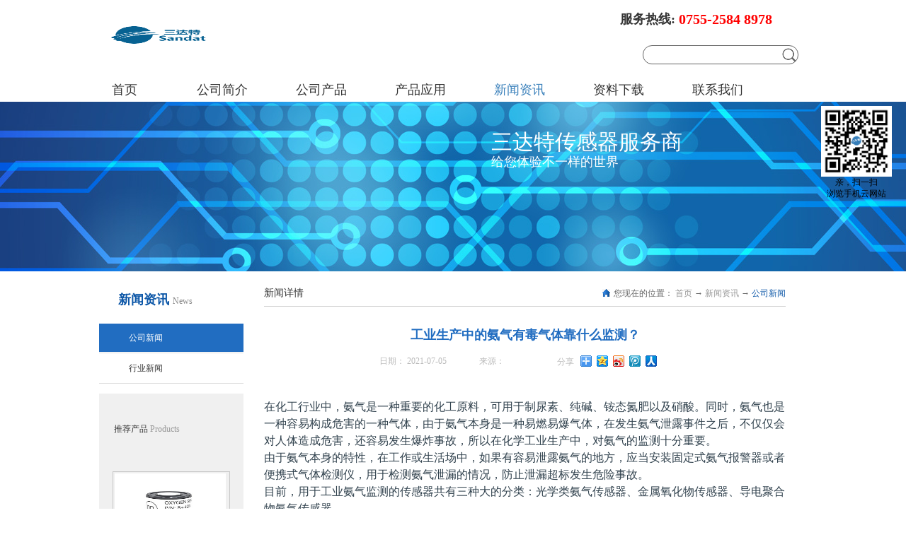

--- FILE ---
content_type: text/html;charset=utf-8
request_url: http://www.sandat.com/news_view.aspx?typeid=4&id=1334&fid=t2:4:2
body_size: 21561
content:
<!DOCTYPE HTML PUBLIC "-//W3C//DTD HTML 4.01 Transitional//EN" "http://www.w3c.org/TR/1999/REC-html401-19991224/loose.dtd">


<html lang="zh-cn" xmlns="http://www.w3.org/1999/xhtml">
<head><title>
	工业生产中的氨气有毒气体靠什么监测？ - 深圳市三达特科技有限公司
</title><meta name="keywords" content="工业生产中的氨气有毒气体靠什么监测？,深圳市三达特科技有限公司"/><meta name="description" content=" 在化工行业中，氨气是一种重要的化工原料，可用于制尿素、纯碱、铵态氮肥以及硝酸。同时，氨气也是一种容易构成危害的一种气体，由于氨气本身是一种易燃易爆气体，在发生氨气泄露事件之后，不仅仅会对人体造成危害，还容易发生爆炸事故，所以在化学工业生产中，对氨气的监测十分重要。由于氨气本身的特性，在工作或生活场中..."/><meta content="text/html; charset=utf-8" http-equiv="Content-Type" /><link id="css__news_view" rel="stylesheet" type="text/css" href="https://0.rc.xiniu.com/g4/M00/77/F0/CgAG0mPu51SABos4AABaPst6Gc4729.css?d=20230215111341" /><link rel="bookmark" href="/Images/logo.ico" /><link rel="shortcut icon" href="/Images/logo.ico" />
	
	<script type="text/javascript" src="https://1.rc.xiniu.com/js/jq/jqueryV172.js"></script>
	<script type="text/javascript" src="https://1.rc.xiniu.com/js/pb/1/Public.js"></script>	
	<script type="text/javascript" src="https://1.rc.xiniu.com/js/tl/swfobject_modified.js"></script>
	<script type="text/javascript" src="https://1.rc.xiniu.com/js/tl/swfobject.js"></script>
	 
</head>
<body class="news_view_body">
<form method="get" id="form1" name="form1" NavigateId="2" data-pid="0218218218014521401962091990196215014501982102080" data-mid="0208014521401962091990196215014501982102080">
<div class="aspNetHidden">
<input type="hidden" name="__VIEWSTATE" id="__VIEWSTATE" value="" />
</div>

        
        <div id="ea_h">
            <div class="top">
                <div class="t_t">
                    
                    <div id="t_logo" class="t_logo"> 
                        
                        <div id="ea_l"><h1><a href="/" target="_self"><img alt="深圳市三达特科技有限公司" src="https://0.rc.xiniu.com/g5/M00/2D/71/CgAGbGc7-7qALEW9AADH7uR_3K8030.png" /></a></h1></div>
                         
                        
                    </div>
                    
                    
                    <div id="t_tel" class="t_tel">
                        <span class="t_tel_ts"><span name="_t_tel1|">服务热线:</span></span>
                        <span class="t_tel_nb"><span name="_t_tel2|">0755-2584 8978</span></span>
                        
                    </div>
                    

                                <div id="xn_h_2_wrap" class="xn_h_2_wrap"     >
                                    
                                        <div class="xn_h_2_Search">
                                            <div class="xn_h_2_Search_lb">
                                                <div class="xn_h_2_Search_img">
                                                </div>
                                                <div class="xn_h_2_Search_HVbox">
                                                    <table cellspacing="0" cellpadding="0"  border="0"><tr>
<td>
<input name="xn_h_2_Search$tbSearch" type="text" id="xn_h_2_Search_tbSearch" class="xn_h_2_Search_text" DefaultText="" onmousedown="if(this.value == &#39;&#39;){this.value = &#39;&#39;;}" onkeyup="ShoveEIMS3_OnKeyPress(event, &#39;img_xn_h_2_Search&#39;)" onkeydown="ShoveEIMS3_OnKeyDown(event)" onblur="if(this.value == &#39;&#39; || this.value == &#39;&#39;){this.value = &#39;&#39;;}" /></td>
<td><img id="img_xn_h_2_Search" border="0" src="https://1.rc.xiniu.com/rc/Navigates/49135/images/top_search.png" alt="深圳市三达特科技有限公司" LevelOneType="2" onclick="ShoveEIMS3_Transf(this,'search.aspx','xn_h_2_Search_tbSearch','xn_h_2_Search', true)" style="cursor:pointer;" /></td>
</tr></table>
<script type='text/javascript'>document.getElementById("xn_h_2_Search_tbSearch").onkeydown=function(event){ var e=event || window.Event; if(e.keyCode==13){ e.returnValue = false;if(e.preventDefault){ e.preventDefault(); }}}</script>

                                                </div>
                                            </div>
                                        </div>
                                    
                                    
                                </div>
                            
                </div>
                
                <div id="ea_n">
                    
                    <div id="nav" class="nav">
                        <div class="nav_main">
                            <ul id="ShoveWebControl_VMenu1" class="type1Ul type1Ul_n000">
<li id="type1Li_n0" level=0 index=0 class="nav_menu1"><a href="/" target="_self" >首页</a></li>
<li id="type1Li_n1" level=0 data_id="1" type="n" index=1 class="nav_menu1">
<a href="about_complex.aspx?FId=n1:1:1" rel="nofollow" target="_self"><span name="ShoveWebControl_VMenu11247475956|T_Navigates|Id|1|Name">公司简介</span></a><ul id="type1Ul_t101" style="display:none" class="type1Ul type1Ul_t101">
<li id="type1Li_t101_1" data_id="1_1" class="nav_menu2" type="t" index=1 level=1><a href="about_complex.aspx?FId=t1:1:1&TypeId=1" rel="nofollow" target="_self"><span name="ShoveWebControl_VMenu11344926502|T_NewsTypes|Id|1|Name">公司简介</span></a>
</li>
</ul>
</li>
<li id="type1Li_n28" level=0 data_id="28" type="n" index=2 class="nav_menu1">
<a href="clapro_complex.aspx?FId=n28:28:28" rel="nofollow" target="_self"><span name="ShoveWebControl_VMenu1347380583|T_Navigates|Id|28|Name">公司产品</span></a><ul id="type1Ul_t2801" style="display:none" class="type1Ul type1Ul_t2801">
<li id="type1Li_t2801_1" data_id="28_68" class="nav_menu2" type="t" index=1 level=1><a href="clapro_complex.aspx?FId=t28:68:28&TypeId=68" rel="nofollow" target="_self"><span name="ShoveWebControl_VMenu12082348112|T_ProductTypes|Id|68|Name">电化学气体传感器</span></a>
<ul id="type1Ul_t28682" style="display:none" class="type1Ul type1Ul_t28682">
<li id="type1Li_t28682_1" data_id="28_112" class="nav_menu3" type="t" index=1 level=2><a href="clapro_complex.aspx?FId=t28:112:28&TypeId=112" rel="nofollow" target="_self"><span name="ShoveWebControl_VMenu11314336935|T_ProductTypes|Id|112|Name">氧气传感器</span></a>
</li>
<li id="type1Li_t28682_2" data_id="28_114" class="nav_menu3" type="t" index=2 level=2><a href="clapro_complex.aspx?FId=t28:114:28&TypeId=114" rel="nofollow" target="_self"><span name="ShoveWebControl_VMenu1683231578|T_ProductTypes|Id|114|Name">硫化氢传感器</span></a>
</li>
<li id="type1Li_t28682_3" data_id="28_113" class="nav_menu3" type="t" index=3 level=2><a href="clapro_complex.aspx?FId=t28:113:28&TypeId=113" rel="nofollow" target="_self"><span name="ShoveWebControl_VMenu12044362154|T_ProductTypes|Id|113|Name">一氧化碳传感器</span></a>
</li>
<li id="type1Li_t28682_4" data_id="28_115" class="nav_menu3" type="t" index=4 level=2><a href="clapro_complex.aspx?FId=t28:115:28&TypeId=115" rel="nofollow" target="_self"><span name="ShoveWebControl_VMenu1255636816|T_ProductTypes|Id|115|Name">氨气传感器</span></a>
</li>
<li id="type1Li_t28682_5" data_id="28_132" class="nav_menu3" type="t" index=5 level=2><a href="clapro_complex.aspx?FId=t28:132:28&TypeId=132" rel="nofollow" target="_self"><span name="ShoveWebControl_VMenu12078341753|T_ProductTypes|Id|132|Name">氢气传感器</span></a>
</li>
<li id="type1Li_t28682_6" data_id="28_119" class="nav_menu3" type="t" index=6 level=2><a href="clapro_complex.aspx?FId=t28:119:28&TypeId=119" rel="nofollow" target="_self"><span name="ShoveWebControl_VMenu12131527221|T_ProductTypes|Id|119|Name">一氧化氮传感器</span></a>
</li>
<li id="type1Li_t28682_7" data_id="28_118" class="nav_menu3" type="t" index=7 level=2><a href="clapro_complex.aspx?FId=t28:118:28&TypeId=118" rel="nofollow" target="_self"><span name="ShoveWebControl_VMenu11392883059|T_ProductTypes|Id|118|Name">二氧化氮传感器</span></a>
</li>
<li id="type1Li_t28682_8" data_id="28_120" class="nav_menu3" type="t" index=8 level=2><a href="clapro_complex.aspx?FId=t28:120:28&TypeId=120" rel="nofollow" target="_self"><span name="ShoveWebControl_VMenu1949899543|T_ProductTypes|Id|120|Name">二氧化硫传感器</span></a>
</li>
<li id="type1Li_t28682_9" data_id="28_116" class="nav_menu3" type="t" index=9 level=2><a href="clapro_complex.aspx?FId=t28:116:28&TypeId=116" rel="nofollow" target="_self"><span name="ShoveWebControl_VMenu11750242664|T_ProductTypes|Id|116|Name">氯气传感器</span></a>
</li>
<li id="type1Li_t28682_10" data_id="28_117" class="nav_menu3" type="t" index=10 level=2><a href="clapro_complex.aspx?FId=t28:117:28&TypeId=117" rel="nofollow" target="_self"><span name="ShoveWebControl_VMenu1206835211|T_ProductTypes|Id|117|Name">环氧乙烷传感器</span></a>
</li>
<li id="type1Li_t28682_11" data_id="28_135" class="nav_menu3" type="t" index=11 level=2><a href="clapro_complex.aspx?FId=t28:135:28&TypeId=135" rel="nofollow" target="_self"><span name="ShoveWebControl_VMenu11029068052|T_ProductTypes|Id|135|Name">臭氧传感器</span></a>
</li>
<li id="type1Li_t28682_12" data_id="28_134" class="nav_menu3" type="t" index=12 level=2><a href="clapro_complex.aspx?FId=t28:134:28&TypeId=134" rel="nofollow" target="_self"><span name="ShoveWebControl_VMenu11299358821|T_ProductTypes|Id|134|Name">双气传感器</span></a>
</li>
</ul>
</li>
<li id="type1Li_t2801_2" data_id="28_65" class="nav_menu2" type="t" index=2 level=1><a href="clapro_complex.aspx?FId=t28:65:28&TypeId=65" rel="nofollow" target="_self"><span name="ShoveWebControl_VMenu1155733|T_ProductTypes|Id|65|Name">温度传感器</span></a>
<ul id="type1Ul_t28652" style="display:none" class="type1Ul type1Ul_t28652">
<li id="type1Li_t28652_1" data_id="28_128" class="nav_menu3" type="t" index=1 level=2><a href="clapro_complex.aspx?FId=t28:128:28&TypeId=128" rel="nofollow" target="_self"><span name="ShoveWebControl_VMenu1204604558|T_ProductTypes|Id|128|Name">数字温度传感器</span></a>
</li>
<li id="type1Li_t28652_2" data_id="28_129" class="nav_menu3" type="t" index=2 level=2><a href="clapro_complex.aspx?FId=t28:129:28&TypeId=129" rel="nofollow" target="_self"><span name="ShoveWebControl_VMenu11115771763|T_ProductTypes|Id|129|Name">红外温度传感器</span></a>
</li>
<li id="type1Li_t28652_3" data_id="28_130" class="nav_menu3" type="t" index=3 level=2><a href="clapro_complex.aspx?FId=t28:130:28&TypeId=130" rel="nofollow" target="_self"><span name="ShoveWebControl_VMenu12085430916|T_ProductTypes|Id|130|Name">其它</span></a>
</li>
</ul>
</li>
<li id="type1Li_t2801_3" data_id="28_70" class="nav_menu2" type="t" index=3 level=1><a href="clapro_complex.aspx?FId=t28:70:28&TypeId=70" rel="nofollow" target="_self"><span name="ShoveWebControl_VMenu11649942657|T_ProductTypes|Id|70|Name">压力传感器</span></a>
</li>
<li id="type1Li_t2801_4" data_id="28_66" class="nav_menu2" type="t" index=4 level=1><a href="clapro_complex.aspx?FId=t28:66:28&TypeId=66" rel="nofollow" target="_self"><span name="ShoveWebControl_VMenu11306539844|T_ProductTypes|Id|66|Name">湿度传感器</span></a>
</li>
<li id="type1Li_t2801_5" data_id="28_136" class="nav_menu2" type="t" index=5 level=1><a href="clapro_complex.aspx?FId=t28:136:28&TypeId=136" rel="nofollow" target="_self"><span name="ShoveWebControl_VMenu11583615135|T_ProductTypes|Id|136|Name">传感器模组</span></a>
</li>
</ul>
</li>
<li id="type1Li_n3" level=0 data_id="3" type="n" index=3 class="nav_menu1">
<a href="pro.aspx?FId=n3:3:3" target="_self"><span name="ShoveWebControl_VMenu11533179903|T_Navigates|Id|3|Name">产品应用</span></a><ul id="type1Ul_t301" style="display:none" class="type1Ul type1Ul_t301">
<li id="type1Li_t301_1" data_id="3_72" class="nav_menu2" type="t" index=1 level=1><a href="pro.aspx?FId=t3:72:3&TypeId=72" target="_self"><span name="ShoveWebControl_VMenu12127172529|T_ProductTypes|Id|72|Name">工业安全</span></a>
<ul id="type1Ul_t3722" style="display:none" class="type1Ul type1Ul_t3722">
<li id="type1Li_t3722_1" data_id="3_82" class="nav_menu3" type="t" index=1 level=2><a href="pro.aspx?FId=t3:82:3&TypeId=82" target="_self"><span name="ShoveWebControl_VMenu1129923279|T_ProductTypes|Id|82|Name">氧气传感器</span></a>
</li>
<li id="type1Li_t3722_2" data_id="3_80" class="nav_menu3" type="t" index=2 level=2><a href="pro.aspx?FId=t3:80:3&TypeId=80" target="_self"><span name="ShoveWebControl_VMenu1449553919|T_ProductTypes|Id|80|Name">一氧化碳传感器</span></a>
</li>
<li id="type1Li_t3722_3" data_id="3_81" class="nav_menu3" type="t" index=3 level=2><a href="pro.aspx?FId=t3:81:3&TypeId=81" target="_self"><span name="ShoveWebControl_VMenu11603002162|T_ProductTypes|Id|81|Name">硫化氢传感器</span></a>
</li>
<li id="type1Li_t3722_4" data_id="3_83" class="nav_menu3" type="t" index=4 level=2><a href="pro.aspx?FId=t3:83:3&TypeId=83" target="_self"><span name="ShoveWebControl_VMenu11179355100|T_ProductTypes|Id|83|Name">氨气传感器</span></a>
</li>
<li id="type1Li_t3722_5" data_id="3_85" class="nav_menu3" type="t" index=5 level=2><a href="pro.aspx?FId=t3:85:3&TypeId=85" target="_self"><span name="ShoveWebControl_VMenu11382693798|T_ProductTypes|Id|85|Name">氯气传感器</span></a>
</li>
<li id="type1Li_t3722_6" data_id="3_86" class="nav_menu3" type="t" index=6 level=2><a href="pro.aspx?FId=t3:86:3&TypeId=86" target="_self"><span name="ShoveWebControl_VMenu12041800492|T_ProductTypes|Id|86|Name">一氧化氮传感器</span></a>
</li>
<li id="type1Li_t3722_7" data_id="3_87" class="nav_menu3" type="t" index=7 level=2><a href="pro.aspx?FId=t3:87:3&TypeId=87" target="_self"><span name="ShoveWebControl_VMenu1238464116|T_ProductTypes|Id|87|Name">二氧化氮传感器</span></a>
</li>
<li id="type1Li_t3722_8" data_id="3_88" class="nav_menu3" type="t" index=8 level=2><a href="pro.aspx?FId=t3:88:3&TypeId=88" target="_self"><span name="ShoveWebControl_VMenu11117095958|T_ProductTypes|Id|88|Name">环氧乙烷传感器</span></a>
</li>
<li id="type1Li_t3722_9" data_id="3_84" class="nav_menu3" type="t" index=9 level=2><a href="pro.aspx?FId=t3:84:3&TypeId=84" target="_self"><span name="ShoveWebControl_VMenu11333499829|T_ProductTypes|Id|84|Name">双气传感器</span></a>
</li>
</ul>
</li>
<li id="type1Li_t301_2" data_id="3_73" class="nav_menu2" type="t" index=2 level=1><a href="pro.aspx?FId=t3:73:3&TypeId=73" target="_self"><span name="ShoveWebControl_VMenu1658102694|T_ProductTypes|Id|73|Name">通风/地下停车场</span></a>
<ul id="type1Ul_t3732" style="display:none" class="type1Ul type1Ul_t3732">
<li id="type1Li_t3732_1" data_id="3_89" class="nav_menu3" type="t" index=1 level=2><a href="pro.aspx?FId=t3:89:3&TypeId=89" target="_self"><span name="ShoveWebControl_VMenu1673140204|T_ProductTypes|Id|89|Name">一氧化碳传感器</span></a>
</li>
<li id="type1Li_t3732_2" data_id="3_90" class="nav_menu3" type="t" index=2 level=2><a href="pro.aspx?FId=t3:90:3&TypeId=90" target="_self"><span name="ShoveWebControl_VMenu115185803|T_ProductTypes|Id|90|Name">二氧化氮传感器</span></a>
</li>
</ul>
</li>
<li id="type1Li_t301_3" data_id="3_74" class="nav_menu2" type="t" index=3 level=1><a href="pro.aspx?FId=t3:74:3&TypeId=74" target="_self"><span name="ShoveWebControl_VMenu12015156546|T_ProductTypes|Id|74|Name">家庭</span></a>
<ul id="type1Ul_t3742" style="display:none" class="type1Ul type1Ul_t3742">
<li id="type1Li_t3742_1" data_id="3_92" class="nav_menu3" type="t" index=1 level=2><a href="pro.aspx?FId=t3:92:3&TypeId=92" target="_self"><span name="ShoveWebControl_VMenu1697056624|T_ProductTypes|Id|92|Name">一氧化碳传感器</span></a>
</li>
<li id="type1Li_t3742_2" data_id="3_94" class="nav_menu3" type="t" index=2 level=2><a href="pro.aspx?FId=t3:94:3&TypeId=94" target="_self"><span name="ShoveWebControl_VMenu11238622221|T_ProductTypes|Id|94|Name">数字温度传感器</span></a>
</li>
</ul>
</li>
<li id="type1Li_t301_4" data_id="3_75" class="nav_menu2" type="t" index=4 level=1><a href="pro.aspx?FId=t3:75:3&TypeId=75" target="_self"><span name="ShoveWebControl_VMenu1243102662|T_ProductTypes|Id|75|Name">水果成熟系统</span></a>
<ul id="type1Ul_t3752" style="display:none" class="type1Ul type1Ul_t3752">
<li id="type1Li_t3752_1" data_id="3_95" class="nav_menu3" type="t" index=1 level=2><a href="pro.aspx?FId=t3:95:3&TypeId=95" target="_self"><span name="ShoveWebControl_VMenu11905839039|T_ProductTypes|Id|95|Name">环氧乙烷传感器</span></a>
</li>
</ul>
</li>
<li id="type1Li_t301_5" data_id="3_76" class="nav_menu2" type="t" index=5 level=1><a href="pro.aspx?FId=t3:76:3&TypeId=76" target="_self"><span name="ShoveWebControl_VMenu1417387253|T_ProductTypes|Id|76|Name">冷藏系统</span></a>
<ul id="type1Ul_t3762" style="display:none" class="type1Ul type1Ul_t3762">
<li id="type1Li_t3762_1" data_id="3_96" class="nav_menu3" type="t" index=1 level=2><a href="pro.aspx?FId=t3:96:3&TypeId=96" target="_self"><span name="ShoveWebControl_VMenu1334302130|T_ProductTypes|Id|96|Name">氨气传感器</span></a>
</li>
</ul>
</li>
<li id="type1Li_t301_6" data_id="3_77" class="nav_menu2" type="t" index=6 level=1><a href="pro.aspx?FId=t3:77:3&TypeId=77" target="_self"><span name="ShoveWebControl_VMenu1573110982|T_ProductTypes|Id|77|Name">物联网</span></a>
<ul id="type1Ul_t3772" style="display:none" class="type1Ul type1Ul_t3772">
<li id="type1Li_t3772_1" data_id="3_97" class="nav_menu3" type="t" index=1 level=2><a href="pro.aspx?FId=t3:97:3&TypeId=97" target="_self"><span name="ShoveWebControl_VMenu1562552455|T_ProductTypes|Id|97|Name">一氧化碳传感器</span></a>
</li>
</ul>
</li>
<li id="type1Li_t301_7" data_id="3_78" class="nav_menu2" type="t" index=7 level=1><a href="pro.aspx?FId=t3:78:3&TypeId=78" target="_self"><span name="ShoveWebControl_VMenu1129708983|T_ProductTypes|Id|78|Name">空气净化系统</span></a>
</li>
<li id="type1Li_t301_8" data_id="3_79" class="nav_menu2" type="t" index=8 level=1><a href="pro.aspx?FId=t3:79:3&TypeId=79" target="_self"><span name="ShoveWebControl_VMenu1219317666|T_ProductTypes|Id|79|Name">智能应用</span></a>
<ul id="type1Ul_t3792" style="display:none" class="type1Ul type1Ul_t3792">
<li id="type1Li_t3792_1" data_id="3_101" class="nav_menu3" type="t" index=1 level=2><a href="pro.aspx?FId=t3:101:3&TypeId=101" target="_self"><span name="ShoveWebControl_VMenu1869010418|T_ProductTypes|Id|101|Name">空气质量传感器</span></a>
</li>
<li id="type1Li_t3792_2" data_id="3_102" class="nav_menu3" type="t" index=2 level=2><a href="pro.aspx?FId=t3:102:3&TypeId=102" target="_self"><span name="ShoveWebControl_VMenu1212812841|T_ProductTypes|Id|102|Name">数字温度传感器</span></a>
</li>
</ul>
</li>
</ul>
</li>
<li id="type1Li_n2" level=0 data_id="2" type="n" index=4 class="nav_menu1">
<a href="news_complex.aspx?FId=n2:2:2" target="_self"><span name="ShoveWebControl_VMenu11307617348|T_Navigates|Id|2|Name">新闻资讯</span></a><ul id="type1Ul_t201" style="display:none" class="type1Ul type1Ul_t201">
<li id="type1Li_t201_1" data_id="2_4" class="nav_menu2" type="t" index=1 level=1><a href="news_complex.aspx?FId=t2:4:2&TypeId=4" target="_self"><span name="ShoveWebControl_VMenu190783839|T_NewsTypes|Id|4|Name">公司新闻</span></a>
</li>
<li id="type1Li_t201_2" data_id="2_5" class="nav_menu2" type="t" index=2 level=1><a href="news_complex.aspx?FId=t2:5:2&TypeId=5" target="_self"><span name="ShoveWebControl_VMenu11995808566|T_NewsTypes|Id|5|Name">行业新闻</span></a>
</li>
</ul>
</li>
<li id="type1Li_n14" level=0 data_id="14" type="n" index=5 class="nav_menu1">
<a href="down_complex.aspx?FId=n14:14:14" rel="nofollow" target="_self"><span name="ShoveWebControl_VMenu11888269086|T_Navigates|Id|14|Name">资料下载</span></a><ul id="type1Ul_t1401" style="display:none" class="type1Ul type1Ul_t1401">
<li id="type1Li_t1401_1" data_id="14_11" class="nav_menu2" type="t" index=1 level=1><a href="down_complex.aspx?FId=t14:11:14&TypeId=11" rel="nofollow" target="_self"><span name="ShoveWebControl_VMenu1470359166|T_FileTypes|Id|11|Name">氧气传感器</span></a>
</li>
<li id="type1Li_t1401_2" data_id="14_13" class="nav_menu2" type="t" index=2 level=1><a href="down_complex.aspx?FId=t14:13:14&TypeId=13" rel="nofollow" target="_self"><span name="ShoveWebControl_VMenu12088419759|T_FileTypes|Id|13|Name">一氧华碳传感器</span></a>
</li>
<li id="type1Li_t1401_3" data_id="14_20" class="nav_menu2" type="t" index=3 level=1><a href="down_complex.aspx?FId=t14:20:14&TypeId=20" rel="nofollow" target="_self"><span name="ShoveWebControl_VMenu11908795014|T_FileTypes|Id|20|Name">硫化氢传感器</span></a>
</li>
<li id="type1Li_t1401_4" data_id="14_19" class="nav_menu2" type="t" index=4 level=1><a href="down_complex.aspx?FId=t14:19:14&TypeId=19" rel="nofollow" target="_self"><span name="ShoveWebControl_VMenu1961684327|T_FileTypes|Id|19|Name">氨气传感器</span></a>
</li>
<li id="type1Li_t1401_5" data_id="14_18" class="nav_menu2" type="t" index=5 level=1><a href="down_complex.aspx?FId=t14:18:14&TypeId=18" rel="nofollow" target="_self"><span name="ShoveWebControl_VMenu12102659230|T_FileTypes|Id|18|Name">氯气传感器</span></a>
</li>
<li id="type1Li_t1401_6" data_id="14_17" class="nav_menu2" type="t" index=6 level=1><a href="down_complex.aspx?FId=t14:17:14&TypeId=17" rel="nofollow" target="_self"><span name="ShoveWebControl_VMenu11184413656|T_FileTypes|Id|17|Name">二氧化氮传感器</span></a>
</li>
<li id="type1Li_t1401_7" data_id="14_16" class="nav_menu2" type="t" index=7 level=1><a href="down_complex.aspx?FId=t14:16:14&TypeId=16" rel="nofollow" target="_self"><span name="ShoveWebControl_VMenu1233677659|T_FileTypes|Id|16|Name">环氧乙烷传感器</span></a>
</li>
<li id="type1Li_t1401_8" data_id="14_12" class="nav_menu2" type="t" index=8 level=1><a href="down_complex.aspx?FId=t14:12:14&TypeId=12" rel="nofollow" target="_self"><span name="ShoveWebControl_VMenu1441359992|T_FileTypes|Id|12|Name">温度传感器</span></a>
</li>
<li id="type1Li_t1401_9" data_id="14_21" class="nav_menu2" type="t" index=9 level=1><a href="down_complex.aspx?FId=t14:21:14&TypeId=21" rel="nofollow" target="_self"><span name="ShoveWebControl_VMenu11223765363|T_FileTypes|Id|21|Name">湿度传感器</span></a>
</li>
</ul>
</li>
<li id="type1Li_n7" level=0 data_id="7" type="n" index=6 class="nav_menu1">
<a href="contact.aspx?FId=n7:7:7" rel="nofollow" target="_self"><span name="ShoveWebControl_VMenu1695647955|T_Navigates|Id|7|Name">联系我们</span></a><ul id="type1Ul_t701" style="display:none" class="type1Ul type1Ul_t701">
<li id="type1Li_t701_1" data_id="7_13" class="nav_menu2" type="t" index=1 level=1><a href="contact.aspx?FId=t7:13:7&TypeId=13" rel="nofollow" target="_self"><span name="ShoveWebControl_VMenu189726729|T_NewsTypes|Id|13|Name">联系方式</span></a>
</li>
</ul>
</li>
</ul>
<script type="text/javascript">var ShoveWebControl_VMenu1={normal:{class1:'nav_menu1',class2:'nav_menu2',class3:'nav_menu3',class4:'nav_menu4',class5:'nav_menu5',class6:'nav_menu6'},visited:{class1:'nav_menu1_2',class2:'nav_menu2_2',class3:'nav_menu3_2',class4:'nav_menu4_2',class5:'nav_menu5_2',class6:'nav_menu6_2',class6:'nav_menu6_2'},home:{defaultClass:'nav_menu1',visitedClass:'nav_menu1_2'},content:{defaultClass:'',visitedClass:'',focusClass:''},focus:{class1:'nav_menu1_cur',class2:'nav_menu2_cur',class3:'nav_menu3_cur',class4:'nav_menu4_cur',class5:'nav_menu5_cur',class6:'nav_menu6_cur'},beforeTag:{packUpClass:'',packDownClass:''},expendEffect:1,aniEffect:3,fIdParam:'FId',topUlId:'ShoveWebControl_VMenu1',homeLiId:'type1Li_n0'};ShoveWebControl_VMenu1.menu=new BaseControlMenu();ShoveWebControl_VMenu1.menu.Init('ShoveWebControl_VMenu1',ShoveWebControl_VMenu1);ShoveWebControl_VMenu1.menu.InitMenu('type1Ul_n000',ShoveWebControl_VMenu1);</script>
                        </div>
                        
                    </div>
                    
                </div>
                 
            </div>
             
        </div>
        


  
        
        <div id="ea_ba">
            
            <div class="news_banner_text">
                <span class="news_banner_t1"><span name="_edi_ba9_4"><span style="color: rgb(255, 255, 255);">三达特传感器服务商</span></span></span>
                <span class="news_banner_t2"><span name="_edi_ba9_5"><font color="#ffffff">给您体验不一样的世界</font></span></span>
            </div>
             
			
            <div id="news_banner" class="news_banner">
                <div class="news_banner_m">
                    <img src="https://0.rc.xiniu.com/g1/M00/04/4F/CgAGTFbjz56AUpjIAAIW7bjp-nM375.jpg" alt="" />
                </div>
                
            </div>
            
        </div>
        

  

  

  
        
        <div id="ea_c">
            <div class="n_main">
                <div class="n_content">
                    <div class="n_content_left">
						
                        <div id="n_content_left_t" class="n_content_left_t">
                            <span class="n_content_left_t1">
                                <span id='ShoveWebControl_Text25'>新闻资讯</span>
                            </span><span class="n_content_left_t2">
                                
                                <span name="_nleft_n_name1">News</span>
                                
                            </span>
							
                        </div>
                        
						
                        <div id="n_content_left_cnt" class="n_content_left_cnt">
                            <ul id="ShoveWebControl_VMenu2" class="left_typeUl left_typeUl_n000" style="display:none">
<ul id="left_typeUl_t200" class="left_typeUl left_typeUl_t200">
<li id="left_typeLi_t200_1" data_id="2_4" class="left_menu1" type="t" index=1 level=0><a href="news.aspx?TypeId=4&FId=t2:4:2" target="_self"><span name="ShoveWebControl_VMenu2384261560|T_NewsTypes|Id|4|Name">公司新闻</span></a>
</li>
<li id="left_typeLi_t200_2" data_id="2_5" class="left_menu1" type="t" index=2 level=0><a href="news.aspx?TypeId=5&FId=t2:5:2" target="_self"><span name="ShoveWebControl_VMenu2449787304|T_NewsTypes|Id|5|Name">行业新闻</span></a>
</li>
</ul>
</ul>
<script type="text/javascript">var ShoveWebControl_VMenu2={normal:{class1:'left_menu1',class2:'left_menu2',class3:'left_menu3',class4:'left_menu4',class5:'left_menu5',class6:'left_menu6'},visited:{class1:'left_menu1_2',class2:'left_menu2_2',class3:'left_menu3_2',class4:'left_menu4_2',class5:'left_menu5_2',class6:'left_menu6_2',class6:'left_menu6_2'},home:{defaultClass:'nav_menu1',visitedClass:'nav_menu1_2'},content:{defaultClass:'',visitedClass:'',focusClass:''},focus:{class1:'left_menu1_cur',class2:'left_menu2_cur',class3:'left_menu3_cur',class4:'left_menu4_cur',class5:'left_menu5_cur',class6:'left_menu6_cur'},beforeTag:{packUpClass:'',packDownClass:''},expendEffect:1,aniEffect:2,fIdParam:'FId',topUlId:'ShoveWebControl_VMenu2'};ShoveWebControl_VMenu2.menu=new BaseControlMenu();ShoveWebControl_VMenu2.menu.Init('ShoveWebControl_VMenu2',ShoveWebControl_VMenu2);;</script>
							
                        </div>
                        
                        
                        <div class="xn_c_9_wrap" id="xn_c_9_wrap">
                            <div class="xn_c_9_head">
                                <span class="xn_c_9_eWrap">
                                
                                <span name="_xn_c_9_eName">推荐产品</span>
                                
                                </span>
                                <span class="xn_c_9_dashw">
                                
                                <span name="_xn_c_9_dash">/</span>
                                
                                </span>
                                <span class="xn_c_9_cWrap">
                                
                                <span name="_xn_c_9_cName">Products</span>
                                
                                </span>
                            </div>
                            
                                <div class="xn_c_9_UpControl"></div>
                                <div class="xn_c_9_wbox">
                                    <div class="xn_c_9_slide">
                                        
                                            <div class="xn_c_9_list">
                                                <div class="xn_c_9_img">
                                                    <a target="_blank" href='prod_view.aspx?TypeId=82&Id=250&Fid=t3:82:3'>
                                                        <img data-original='https://0.rc.xiniu.com/g4/M00/89/05/CgAG0mRsWImAc-lCAAAoLdNK41M230.jpg' alt='2年寿命，4系列氧气传感器/O2传感器'>
                                                    </a>
                                                </div>
                                                <div class="xn_c_9_content">
                                                    <div class="xn_c_9_title">
                                                        <a target="_blank" href='prod_view.aspx?TypeId=82&Id=250&Fid=t3:82:3'>2年寿命，4系列氧气传感器/O2传感器
                                                        </a>
                                                    </div>
                                                    <div class="xn_c_9_time">
                                                        <span class="xn_c_9_time_t1">
                                                            
                                                            <span name="_xn_c_9_time_t1">发布时间：</span>
                                                            
                                                        </span>
                                                        <span class="xn_c_9_date1">
                                                            <span id='xn_c_9_Data_xn_c_9_Text1_0'>2016</span>
                                                        </span>
                                                        <span class="xn_c_9_date2">-</span>
                                                        <span class="xn_c_9_date3">
                                                            <span id='xn_c_9_Data_xn_c_9_Text2_0'>03</span>
                                                        </span>
                                                        <span class="xn_c_9_date4">-</span>
                                                        <span class="xn_c_9_date5">
                                                            <span id='xn_c_9_Data_xn_c_9_Text3_0'>26</span>
                                                        </span>
                                                    </div>
                                                    <div class="xn_c_9_neirong" ej="edit_span">
                                                        <span id='xn_c_9_Data_xn_c_9_Text4_0'>氧气传感器（S+4OX）是深圳市三达特科技有限公司热销的气体传感器之一，氧气传感器（S+4OX）主要用于测量环境中氧气气体浓度。根据测量范围的不同和工作寿命的长短，氧气传感器有多个型号，比如：长寿命氧气传感器（S+4OXLF）&#160;、氧气传感器（S+4OX）、氧气传感器（S+5OX）等。可直接替代英国CITY的4OXV，阿尔法Alphasense&#160;的O2-A2。氧气传感器S+4OX有非常坚固而稳定的设计，性能优越。氧气传感器广泛应用在氧气报警器、气氛分析仪。在煤矿，钢铁，石油化工，汽车，医疗等行业大量使用。测量范围：0-25%抗过载能力：30%响应时间：10秒年漂移量：期望寿命：24月质保：一年</span>
                                                    </div>
                                                </div>
                                            </div>
                                        
                                            <div class="xn_c_9_list">
                                                <div class="xn_c_9_img">
                                                    <a target="_blank" href='prod_view.aspx?TypeId=81&Id=177&Fid=t3:81:3'>
                                                        <img data-original='https://0.rc.xiniu.com/g5/M00/42/90/CgAGbGi4EKyAZyjhAAFoc1HIuK8928.png' alt='硫化氢传感器GS+4H2S'>
                                                    </a>
                                                </div>
                                                <div class="xn_c_9_content">
                                                    <div class="xn_c_9_title">
                                                        <a target="_blank" href='prod_view.aspx?TypeId=81&Id=177&Fid=t3:81:3'>硫化氢传感器GS+4H2S
                                                        </a>
                                                    </div>
                                                    <div class="xn_c_9_time">
                                                        <span class="xn_c_9_time_t1">
                                                            
                                                            <span name="_xn_c_9_time_t1">发布时间：</span>
                                                            
                                                        </span>
                                                        <span class="xn_c_9_date1">
                                                            <span id='xn_c_9_Data_xn_c_9_Text1_1'>2016</span>
                                                        </span>
                                                        <span class="xn_c_9_date2">-</span>
                                                        <span class="xn_c_9_date3">
                                                            <span id='xn_c_9_Data_xn_c_9_Text2_1'>03</span>
                                                        </span>
                                                        <span class="xn_c_9_date4">-</span>
                                                        <span class="xn_c_9_date5">
                                                            <span id='xn_c_9_Data_xn_c_9_Text3_1'>11</span>
                                                        </span>
                                                    </div>
                                                    <div class="xn_c_9_neirong" ej="edit_span">
                                                        <span id='xn_c_9_Data_xn_c_9_Text4_1'>电化学硫化氢传感器GS+4H2S传感器可应用多种高要求的场合,包括化工行业，钢铁行业的便携探测器，完全按照工业标准封装,英国原装进口,直接替换4H，H2S-A1。&#160;电化学硫化氢气体传感器特点:测量范围0-100ppm;可应用于极恶劣的环境下;两年以上寿命.</span>
                                                    </div>
                                                </div>
                                            </div>
                                        
                                            <div class="xn_c_9_list">
                                                <div class="xn_c_9_img">
                                                    <a target="_blank" href='prod_view.aspx?TypeId=80&Id=175&Fid=t3:80:3'>
                                                        <img data-original='https://0.rc.xiniu.com/g5/M00/42/90/CgAGbGi4D5GAeWEXAAFkzkSmKD4367.png' alt='一氧化碳传感器GS+4CO'>
                                                    </a>
                                                </div>
                                                <div class="xn_c_9_content">
                                                    <div class="xn_c_9_title">
                                                        <a target="_blank" href='prod_view.aspx?TypeId=80&Id=175&Fid=t3:80:3'>一氧化碳传感器GS+4CO
                                                        </a>
                                                    </div>
                                                    <div class="xn_c_9_time">
                                                        <span class="xn_c_9_time_t1">
                                                            
                                                            <span name="_xn_c_9_time_t1">发布时间：</span>
                                                            
                                                        </span>
                                                        <span class="xn_c_9_date1">
                                                            <span id='xn_c_9_Data_xn_c_9_Text1_2'>2016</span>
                                                        </span>
                                                        <span class="xn_c_9_date2">-</span>
                                                        <span class="xn_c_9_date3">
                                                            <span id='xn_c_9_Data_xn_c_9_Text2_2'>03</span>
                                                        </span>
                                                        <span class="xn_c_9_date4">-</span>
                                                        <span class="xn_c_9_date5">
                                                            <span id='xn_c_9_Data_xn_c_9_Text3_2'>11</span>
                                                        </span>
                                                    </div>
                                                    <div class="xn_c_9_neirong" ej="edit_span">
                                                        <span id='xn_c_9_Data_xn_c_9_Text4_2'>电化学一氧化碳传感器GS+4CO传感器可应用多种高要求的场合,包括采矿行业，钢铁行业的便携探测器，完全按照工业标准封装,英国原装进口,直接替换4CF，CO-AF等。电化学一氧化碳传感器Electrochemical gas sensor特点:测量范围0-2000ppm;可应用于极恶劣的环境下;极好的氢气抗干扰能力;两年以上寿命.</span>
                                                    </div>
                                                </div>
                                            </div>
                                        
                                            <div class="xn_c_9_list">
                                                <div class="xn_c_9_img">
                                                    <a target="_blank" href='prod_view.aspx?TypeId=82&Id=299&Fid=t3:82:3'>
                                                        <img data-original='https://0.rc.xiniu.com/g2/M00/12/A9/CgAGe1xlNoqAcxp9AACChI9PHa8705.jpg' alt='3年寿命，4系列氧气传感器/O2传感器'>
                                                    </a>
                                                </div>
                                                <div class="xn_c_9_content">
                                                    <div class="xn_c_9_title">
                                                        <a target="_blank" href='prod_view.aspx?TypeId=82&Id=299&Fid=t3:82:3'>3年寿命，4系列氧气传感器/O2传感器
                                                        </a>
                                                    </div>
                                                    <div class="xn_c_9_time">
                                                        <span class="xn_c_9_time_t1">
                                                            
                                                            <span name="_xn_c_9_time_t1">发布时间：</span>
                                                            
                                                        </span>
                                                        <span class="xn_c_9_date1">
                                                            <span id='xn_c_9_Data_xn_c_9_Text1_3'>2019</span>
                                                        </span>
                                                        <span class="xn_c_9_date2">-</span>
                                                        <span class="xn_c_9_date3">
                                                            <span id='xn_c_9_Data_xn_c_9_Text2_3'>02</span>
                                                        </span>
                                                        <span class="xn_c_9_date4">-</span>
                                                        <span class="xn_c_9_date5">
                                                            <span id='xn_c_9_Data_xn_c_9_Text3_3'>18</span>
                                                        </span>
                                                    </div>
                                                    <div class="xn_c_9_neirong" ej="edit_span">
                                                        <span id='xn_c_9_Data_xn_c_9_Text4_3'>氧气传感器S+4OX3是高质量工业级。氧气传感器适用于便携式/固定式氧气检测仪，设计坚固，高可靠性，高性能，三年寿命。氧气传感器S+4OX3的技术参数灵敏度 : 0.07&#177;0.02nA/ppm典型基线范围（纯空气） ＜0.6% vol O2T90 响应时间 ＜10 秒量程 : 0-25% Oxygen最大载荷 : 30% Oxygen线性范围 : 量程内线性的推荐负载电阻 : 100Ω寿命：3年有毒气体在容许浓度下对 DDS 氧气传感器S+4OX3没有太大交叉敏感影响，在高浓度下高氧化性气体（比如百分比级的臭氧，氯气）会干扰氧气的扩散，但是大部分普通气体并没影响。重要提示： 酸性气体比如二氧化碳，二氧化硫会被电解液吸收，增加氧气到电极的流量，这样每 1%的二氧化碳会增加氧气信号约 0.3%，因此，DDS 氧气传感器S+4OX3不适合在二氧化碳浓度大于 25%连续工作。</span>
                                                    </div>
                                                </div>
                                            </div>
                                        
                                            <div class="xn_c_9_list">
                                                <div class="xn_c_9_img">
                                                    <a target="_blank" href='prod_view.aspx?TypeId=81&Id=274&Fid=t3:81:3'>
                                                        <img data-original='https://0.rc.xiniu.com/g5/M00/42/90/CgAGbGi4EKyAZyjhAAFoc1HIuK8928.png' alt='大信号输出硫化氢传感器GS+4H2SHO'>
                                                    </a>
                                                </div>
                                                <div class="xn_c_9_content">
                                                    <div class="xn_c_9_title">
                                                        <a target="_blank" href='prod_view.aspx?TypeId=81&Id=274&Fid=t3:81:3'>大信号输出硫化氢传感器GS+4H2SHO
                                                        </a>
                                                    </div>
                                                    <div class="xn_c_9_time">
                                                        <span class="xn_c_9_time_t1">
                                                            
                                                            <span name="_xn_c_9_time_t1">发布时间：</span>
                                                            
                                                        </span>
                                                        <span class="xn_c_9_date1">
                                                            <span id='xn_c_9_Data_xn_c_9_Text1_4'>2017</span>
                                                        </span>
                                                        <span class="xn_c_9_date2">-</span>
                                                        <span class="xn_c_9_date3">
                                                            <span id='xn_c_9_Data_xn_c_9_Text2_4'>09</span>
                                                        </span>
                                                        <span class="xn_c_9_date4">-</span>
                                                        <span class="xn_c_9_date5">
                                                            <span id='xn_c_9_Data_xn_c_9_Text3_4'>08</span>
                                                        </span>
                                                    </div>
                                                    <div class="xn_c_9_neirong" ej="edit_span">
                                                        <span id='xn_c_9_Data_xn_c_9_Text4_4'>产品介绍：GS+4H2SHO是世界领先的优质工业H2S传感器，适合于便携式和固定气体探测器。&#160;主要特点：稳定性好，响应快，恢复快，环境性能好，对甲醇的交叉敏感性低。&#160;性能特点：输出信号：1200&#177;250 nA/ppm典型的基线范围（纯空气）：&#177;2 ppm H2S当量T90响应时间：＜30秒测量范围：0-100 ppm最大负载：500 ppm线性度：直线的重复性：＜&#177; 2% H2S当量推荐负载电阻：10 ohms分辨率：＜0.1 ppm&#160;环境详情：温度范围：-30℃到50℃压力范围：800到1200 mbar湿度范围：15%到90% &#160;有效期详情：长期输出漂移：＜20%每年推荐储存温度：0℃到20℃预期寿命：2年以上</span>
                                                    </div>
                                                </div>
                                            </div>
                                        
                                            <div class="xn_c_9_list">
                                                <div class="xn_c_9_img">
                                                    <a target="_blank" href='prod_view.aspx?TypeId=89&Id=235&Fid=t3:89:3'>
                                                        <img data-original='https://0.rc.xiniu.com/g4/M00/77/40/CgAG0mPpywWAYJY_AABJCAjj3dU058.jpg' alt='长寿命一氧化碳传感器(S+4 2ECO)'>
                                                    </a>
                                                </div>
                                                <div class="xn_c_9_content">
                                                    <div class="xn_c_9_title">
                                                        <a target="_blank" href='prod_view.aspx?TypeId=89&Id=235&Fid=t3:89:3'>长寿命一氧化碳传感器(S+4 2ECO)
                                                        </a>
                                                    </div>
                                                    <div class="xn_c_9_time">
                                                        <span class="xn_c_9_time_t1">
                                                            
                                                            <span name="_xn_c_9_time_t1">发布时间：</span>
                                                            
                                                        </span>
                                                        <span class="xn_c_9_date1">
                                                            <span id='xn_c_9_Data_xn_c_9_Text1_5'>2016</span>
                                                        </span>
                                                        <span class="xn_c_9_date2">-</span>
                                                        <span class="xn_c_9_date3">
                                                            <span id='xn_c_9_Data_xn_c_9_Text2_5'>03</span>
                                                        </span>
                                                        <span class="xn_c_9_date4">-</span>
                                                        <span class="xn_c_9_date5">
                                                            <span id='xn_c_9_Data_xn_c_9_Text3_5'>22</span>
                                                        </span>
                                                    </div>
                                                    <div class="xn_c_9_neirong" ej="edit_span">
                                                        <span id='xn_c_9_Data_xn_c_9_Text4_5'>英国进口DDS电化学家用一氧化碳传感器GS+4 2ECO用于监测空气中的一氧化碳气体浓度，是一款低成本符合UL2075认证的电化学传感器，广泛应用家庭安全，物联网及停车场通风监控等领域。&#160;特点：测量范围：0-1000ppm抗过载能力：0-2000ppm氢气对传感器的交叉敏感度小于20%酒精的交叉敏感度小于0.25%高稳定性高环境适应能力</span>
                                                    </div>
                                                </div>
                                            </div>
                                        
                                            <div class="xn_c_9_list">
                                                <div class="xn_c_9_img">
                                                    <a target="_blank" href='prod_view.aspx?TypeId=80&Id=222&Fid=t3:80:3'>
                                                        <img data-original='https://0.rc.xiniu.com/g5/M00/42/90/CgAGbGi4D5GAeWEXAAFkzkSmKD4367.png' alt='高抗氢一氧化碳传感器(GS+4CO2H)'>
                                                    </a>
                                                </div>
                                                <div class="xn_c_9_content">
                                                    <div class="xn_c_9_title">
                                                        <a target="_blank" href='prod_view.aspx?TypeId=80&Id=222&Fid=t3:80:3'>高抗氢一氧化碳传感器(GS+4CO2H)
                                                        </a>
                                                    </div>
                                                    <div class="xn_c_9_time">
                                                        <span class="xn_c_9_time_t1">
                                                            
                                                            <span name="_xn_c_9_time_t1">发布时间：</span>
                                                            
                                                        </span>
                                                        <span class="xn_c_9_date1">
                                                            <span id='xn_c_9_Data_xn_c_9_Text1_6'>2016</span>
                                                        </span>
                                                        <span class="xn_c_9_date2">-</span>
                                                        <span class="xn_c_9_date3">
                                                            <span id='xn_c_9_Data_xn_c_9_Text2_6'>03</span>
                                                        </span>
                                                        <span class="xn_c_9_date4">-</span>
                                                        <span class="xn_c_9_date5">
                                                            <span id='xn_c_9_Data_xn_c_9_Text3_6'>22</span>
                                                        </span>
                                                    </div>
                                                    <div class="xn_c_9_neirong" ej="edit_span">
                                                        <span id='xn_c_9_Data_xn_c_9_Text4_6'>英国进口DDS电化学一氧化碳高抗氢传感器GS+4CO2H用于测量应用环境中氢气含量较高的一氧化碳气体，广泛应用钢厂，煤化工等领域。特点：测量范围：0-500ppm抗过载能力：0-1000ppm氢气对传感器的交叉敏感度小于5%酒精的交叉敏感度小于0.5%高稳定性高环境适应能力</span>
                                                    </div>
                                                </div>
                                            </div>
                                        
                                            <div class="xn_c_9_list">
                                                <div class="xn_c_9_img">
                                                    <a target="_blank" href='prod_view.aspx?TypeId=82&Id=300&Fid=t3:82:3'>
                                                        <img data-original='https://0.rc.xiniu.com/g2/M00/12/A9/CgAGe1xlNrGALDDkAAAkaGxTnPw408.jpg' alt='5年寿命，4系列氧气传感器/O2传感器'>
                                                    </a>
                                                </div>
                                                <div class="xn_c_9_content">
                                                    <div class="xn_c_9_title">
                                                        <a target="_blank" href='prod_view.aspx?TypeId=82&Id=300&Fid=t3:82:3'>5年寿命，4系列氧气传感器/O2传感器
                                                        </a>
                                                    </div>
                                                    <div class="xn_c_9_time">
                                                        <span class="xn_c_9_time_t1">
                                                            
                                                            <span name="_xn_c_9_time_t1">发布时间：</span>
                                                            
                                                        </span>
                                                        <span class="xn_c_9_date1">
                                                            <span id='xn_c_9_Data_xn_c_9_Text1_7'>2019</span>
                                                        </span>
                                                        <span class="xn_c_9_date2">-</span>
                                                        <span class="xn_c_9_date3">
                                                            <span id='xn_c_9_Data_xn_c_9_Text2_7'>02</span>
                                                        </span>
                                                        <span class="xn_c_9_date4">-</span>
                                                        <span class="xn_c_9_date5">
                                                            <span id='xn_c_9_Data_xn_c_9_Text3_7'>18</span>
                                                        </span>
                                                    </div>
                                                    <div class="xn_c_9_neirong" ej="edit_span">
                                                        <span id='xn_c_9_Data_xn_c_9_Text4_7'>氧气传感器S+4OXLF是三电极的无铅氧气传感器，适合于工业安全和排放等领域。氧气传感器S+4OXLF是一种非常高性能的长寿命氧气传感器，具有良好的重复性，解决了普通迦阀尼克原理的氧气传感器的不良性能，符合RoHS。氧气传感器测量范围为0-30%O 2 ，温度范围为-40 ℃到 +60 ℃。氧气传感器S+4OXL的工作原理是燃料电池原理, 它不同于传统的有铅的基于迦伐尼克原理的氧气传感器，里面没有影响寿命而产生消耗的阳极。S+4OXLF氧气传感器的设计寿命大于5年，并且是标准的工业4系列封装。氧气传感器S+4OXL的特点:更适合于保护环境的无铅设计.快速的响应时间，小于10秒.无“Glitch”设计。长寿命，大于5年.氧气传感器S+4OXL的指标:输出信号 0.10 &#177; 0.03 mA（空气中）零点电流 (偏置) T90 响应时间 测量范围 0 - 25% 氧气最大过载 30% 氧气线性 S = K log e (1/1-C)偏置电压 -600 &#177; 10 mV</span>
                                                    </div>
                                                </div>
                                            </div>
                                        
                                            <div class="xn_c_9_list">
                                                <div class="xn_c_9_img">
                                                    <a target="_blank" href='prod_view.aspx?TypeId=80&Id=270&Fid=t3:80:3'>
                                                        <img data-original='https://0.rc.xiniu.com/g2/M00/1E/14/CgAGfFxs5WyARXEUAABubdojA4Q413.jpg' alt='一氧化碳传感器S+4 2ECOH'>
                                                    </a>
                                                </div>
                                                <div class="xn_c_9_content">
                                                    <div class="xn_c_9_title">
                                                        <a target="_blank" href='prod_view.aspx?TypeId=80&Id=270&Fid=t3:80:3'>一氧化碳传感器S+4 2ECOH
                                                        </a>
                                                    </div>
                                                    <div class="xn_c_9_time">
                                                        <span class="xn_c_9_time_t1">
                                                            
                                                            <span name="_xn_c_9_time_t1">发布时间：</span>
                                                            
                                                        </span>
                                                        <span class="xn_c_9_date1">
                                                            <span id='xn_c_9_Data_xn_c_9_Text1_8'>2017</span>
                                                        </span>
                                                        <span class="xn_c_9_date2">-</span>
                                                        <span class="xn_c_9_date3">
                                                            <span id='xn_c_9_Data_xn_c_9_Text2_8'>09</span>
                                                        </span>
                                                        <span class="xn_c_9_date4">-</span>
                                                        <span class="xn_c_9_date5">
                                                            <span id='xn_c_9_Data_xn_c_9_Text3_8'>08</span>
                                                        </span>
                                                    </div>
                                                    <div class="xn_c_9_neirong" ej="edit_span">
                                                        <span id='xn_c_9_Data_xn_c_9_Text4_8'>产品介绍： S+4 2ECOH是一种2电极一氧化碳传感器，用于一氧化碳呼气检测。主要特点： 低氢交叉干扰，稳定性高，响应快，寿命长，成本低。&#160;性能特点：输出信号：175&#177;50 nA/ppm典型的基线范围（纯空气）：&#177;1 ppm CO当量T90响应时间：＜30秒测量范围：0-200 ppm最大负载：300 ppm氢的交叉灵敏度：＜12%（通常10%）线性度：不超过&#177; 5%重复性：＜&#177; 5%推荐负载电阻：10 ohms分辨率：＜1 ppm&#160;环境详情：温度范围：0℃到30℃压力范围：800到1200 mbar湿度范围：15%到90% (连续) , 0%到99%（间歇）&#160;有效期详情：长期输出漂移：＜5%每年推荐储存温度：0℃到20℃预期寿命：2年</span>
                                                    </div>
                                                </div>
                                            </div>
                                        
                                    </div>
                                </div>
                                <div class="xn_c_9_DownControl"></div>
                            
                            
                        </div>
                        
                    </div>
                    <div class="n_content_right">
                        <div class="n_content_right_name">
							
                            <div id="n_content_right_name_l" class="n_content_right_name_l">
                                <span class="n_content_right_name_l1">
                                    
                                    <span name="20">News</span>
                                    
                                </span>
                                <span class="n_content_right_name_l2">
                                    
                                    <span name="21">新闻详情</span>
                                    
                                </span>
                                
                            </div>
                            
							
                            <div id="n_content_right_name_r" class="n_content_right_name_r">
                                <ul>
                                    <li><span class="n_r_wz1">
                                        
                                        <span name="_n_r_wz1">您现在的位置：</span>
                                        
                                    </span><span class="n_r_wz2">
                                        <a href="/">
                                            <span name="_n_r_wz2">首页</span>
                                            </a>
                                    </span><span class="n_r_wz3">→</span>
                                    <span class="n_r_wz4">
                                        <span id='ShoveWebControl_Text_newsv'><a href="news.aspx?fid=n2:2:2" target="_self">新闻资讯</a></span>
                                    </span>
                                    <span class="n_r_wz5">→</span>
                                    <span class="n_r_wz6">
                                        <a href="news.aspx?TypeId=4&FId=t2:4:2" class="curr1">公司新闻</a>
                                    </span>
                                    </li>
                                    <li>
                                        <img src="/Images/Contents/news_view/icpsp1_n_right_wz.png" alt="" />
                                    </li>
                                </ul>
								
                            </div>
                            
                        </div>
                        <div class="n_content_right_m">
                            
                            <div id="xn_c_3_wrapx" class="xn_c_3_wrapx">
                                
                                <div id="bdshare" class="bdsharebuttonbox"><a href="#" class="bds_more" data-cmd="more"></a><a href="#" class="bds_qzone" data-cmd="qzone" title="分享到QQ空间"></a><a href="#" class="bds_tsina" data-cmd="tsina" title="分享到新浪微博"></a><a href="#" class="bds_tqq" data-cmd="tqq" title="分享到腾讯微博"></a><a href="#" class="bds_renren" data-cmd="renren" title="分享到人人网"></a><a href="#" class="bds_t163" data-cmd="t163" title="分享到网易微博"></a></div>
                                <script type="text/javascript">window._bd_share_config = { "common": { "bdSnsKey": {}, "bdText": "", "bdMini": "2", "bdMiniList": false, "bdPic": "", "bdStyle": "0", "bdSize": "16" }, "share": {} }; with (document) 0[(getElementsByTagName('head')[0] || body).appendChild(createElement('script')).src = 'http://bdimg.share.baidu.com/static/api/js/share.js?v=86835285.js?cdnversion=' + ~(-new Date() / 36e5)];</script>
                                
                            </div>
                            
							
                            <div id="news_view_head" class="news_view_head">
                                <div class="news_view_title">
                                    <h1 style="font-size: inherit;"><span id='ShoveWebControl_Text2'>工业生产中的氨气有毒气体靠什么监测？</span></h1>
                                </div>
                                <div class="news_view_date">
                                    <span class="news_view_date1">日期：</span>
                                    <span id='ShoveWebControl_Text3'>2021-07-05</span>
                                </div>
                                <div class="news_view_click">
                                    <span class="news_view_date1">浏览次数:</span>
                                    <span id='ShoveWebControl_Text5'>16</span><script type='text/javascript'>var cvc=$('#ShoveWebControl_Text5');cvc.hide();AjaxMethod('Common','UpdateClickCount',{field:'ClickCount',nid:-1,tid:10010,id:1334},function(data){cvc.text(data);cvc.show();});</script>
                                </div>
								
                            </div>
                            
                            
                            <div id="xn_c_newsv_6_wrap" class="xn_c_newsv_6_wrap">
                                
                                <div class="xn_c_newsv_6_from">
                                    <span class="xn_c_newsv_6_from1">
                                        
                                        <span name="_newsv_6_from1">来源：</span>
                                        
                                    </span>
                                    <span class="xn_c_newsv_6_from2">
                                        <span id='xn_c_newsv_6_Text1'></span>
                                    </span>
                                </div>
                                
                                
                            </div>
                            
							
                            <div id="news_view" class="news_view">
                                <span id='ShoveWebControl_Text4'><p><span style="color: rgb(49, 66, 78); font-family: PingFangSC-Regular; font-size: 16px; letter-spacing: 0px;"> </span></p><p><span style="font-family: PingFangSC-Regular;color: rgb(49, 66, 78);letter-spacing: 0;font-size: 16px"><span style="font-family:PingFangSC-Regular">在化工行业中，氨气是一种重要的化工原料，可用于制尿素、纯碱、铵态氮肥以及硝酸。同时，氨气也是一种容易构成危害的一种气体，由于氨气本身是一种易燃易爆气体，在发生氨气泄露事件之后，不仅仅会对人体造成危害，还容易发生爆炸事故，所以在化学工业生产中，对氨气的监测十分重要。</span></span></p><p><span style="font-family: PingFangSC-Regular;color: rgb(49, 66, 78);letter-spacing: 0;font-size: 16px"><span style="font-family:PingFangSC-Regular">由于氨气本身的特性，在工作或生活场中，如果有容易泄露氨气的地方，应当安装固定式氨气报警器或者便携式气体检测仪，用于检测氨气泄漏的情况，防止泄漏超标发生危险事故。</span></span></p><p><span style="font-family: PingFangSC-Regular;color: rgb(49, 66, 78);letter-spacing: 0;font-size: 16px"><span style="font-family:PingFangSC-Regular">目前，用于工业氨气监测的传感器共有三种大的分类：光学类氨气传感器、金属氧化物传感器、导电聚合物氨气传感器。</span></span></p><p><span style="font-family: PingFangSC-Regular;color: rgb(49, 66, 78);letter-spacing: 0;font-size: 16px"><span style="font-family:PingFangSC-Regular">一、光学类氨气传感器</span></span></p><p><span style="font-family: PingFangSC-Regular;color: rgb(49, 66, 78);letter-spacing: 0;font-size: 16px"><span style="font-family:PingFangSC-Regular">光学类传感器主要的类型有光干涉式传感器、紫外吸收式传感器、红外吸收式传感器和光纤式传感器。对于氨气检测的两种主要的光学原理一种是基于氨气发生反应的试剂的颜色或引发指示剂颜色变化；另一种机理是检测气体对光的吸收完成传感确定气体浓度。</span></span></p><p><span style="font-family: PingFangSC-Regular;color: rgb(49, 66, 78);letter-spacing: 0;font-size: 16px"><span style="font-family:PingFangSC-Regular">待测气体发生反应着色后可以利用分光光度法对其进行分析。由于氨气气体为碱性气体一定浓度下，可以令</span><span style="font-family:PingFangSC-Regular">pH试纸变色，从而分析气氛中是否含有氨气，但是这种测试需要保证氨气浓度较高而且对于试纸颜色变化不能灵敏判断会产生较大误差。</span></span></p><p><span style="font-family: PingFangSC-Regular;color: rgb(49, 66, 78);letter-spacing: 0;font-size: 16px"><span style="font-family:PingFangSC-Regular">光学类传感器测能够用于检测环境中氨气的含量，是一种灵敏度较高且选择性较好的气体传感器。激光器和摄谱仪是光吸收氨气检测系统的主要组成部分。激光器发射光线穿过空气，到达检测器的光会因为空气中气体组分不同和各组分特性对接的光谱产生一定的影响，完成对气体环境中氨气含量的检测，在灵敏度和选择性方面有明显的优越性。</span></span></p><p><span style="font-family: PingFangSC-Regular;color: rgb(49, 66, 78);letter-spacing: 0;font-size: 16px"><span style="font-family:PingFangSC-Regular">二、金属氧化物传感器</span></span></p><p><span style="font-family: PingFangSC-Regular;color: rgb(49, 66, 78);letter-spacing: 0;font-size: 16px"><span style="font-family:PingFangSC-Regular">金属氧化物气体传感器成为构成的气体传感器中比较受关注的气敏材料之一。经研究发现，氧化锡、三氧化钼、氧化钛这些金属氧化物都能够用来检测氨气。金属氧化物传感器具有坚固耐用，价格低廉，操作简单等优点，是一种非常有前途的气体传感器。</span></span></p><p><span style="font-family: PingFangSC-Regular;color: rgb(49, 66, 78);letter-spacing: 0;font-size: 16px"><span style="font-family:PingFangSC-Regular">金属氧化物传感器的机理主要是通过化学吸附将氨气分子吸附到金属氧化物的传感层上，引起金属氧化物传感器上的电导发生变化，从而确定氨气的浓度。</span></span></p><p><span style="font-family: PingFangSC-Regular;color: rgb(49, 66, 78);letter-spacing: 0;font-size: 16px"><span style="font-family:PingFangSC-Regular">三、导电聚合物氨气传感器</span></span></p><p><span style="font-family: PingFangSC-Regular;color: rgb(49, 66, 78);letter-spacing: 0;font-size: 16px"><span style="font-family:PingFangSC-Regular">利用导电聚合物可以实现对氨气的监测，例如：聚吡咯，聚苯胺和聚噻吩等，相对于金属与金属氧化物而言，导电聚合物作为导电传感器能够在室温下工作。导电聚合物对于氨气的传感机理主要依赖于氨气与导电聚合物之间的氧化还原反应，由于这种反应的不可逆性使长时间暴露在氨气环境中的导电聚合物传感器的灵敏度逐渐降低。</span></span></p><p><span style="font-family: PingFangSC-Regular;color: rgb(49, 66, 78);letter-spacing: 0;font-size: 16px"><span style="font-family:PingFangSC-Regular">氨气传感器的三种工作机理为光学类监测、金属氧化物监测、导电聚合物监测三个方面，对氨气的监测方式进行了归纳、总结。由于人们环保意识的日益增强，未来小型化氨气监测传感器仍然是气体检测的一种趋势，在保证器件小型化的同时，还需要保证传感器具有成本低、操作简单、灵敏度高和选择性强的特点。</span></span></p><p><span style="font-family: PingFangSC-Regular;color: rgb(49, 66, 78);letter-spacing: 0;font-size: 16px"> </span></p><p><br/></p></span>
                                <div class="news_view_cle1"></div>
								
                            </div>
                            
                            <div class="news_view_foot">
								
                                <div id="news_view_sx" class="news_view_sx">
                                    
                                    <div id="EIMS_C_3_1_ShowInfo" style="COLOR: red"></div>
                                    <div id="EIMS_C_3_1_box_div">
                                        <span id="EIMS_C_3_1_Upli" class="EIMS_C_3_1_page">
                                            <a href="/news_view.aspx?typeid=4&id=1333&fid=t2:4:2" id="EIMS_C_3_1_Up" title="氨气报警器的工作原理是什么？">上一篇：<span id="EIMS_C_3_1_UpNew">氨气报警器的工作原理是什么？</span></a></span><span id="EIMS_C_3_1_Downli" class="EIMS_C_3_1_page"><a href="/news_view.aspx?typeid=4&id=1335&fid=t2:4:2" id="EIMS_C_3_1_Down" title="气体传感器在物联网中的发展趋势">下一篇：<span id="EIMS_C_3_1_DownNew">气体传感器在物联网中的发展趋势</span></a> 
                                        </span>
                                    </div>
                                    
                                    
                                    
                                </div>
                                
                            </div>
                            
                            <div class="xn_c_newsv_cxxx">                            
                                
                                <div id="xn_c_newsv_4_wrap" class="xn_c_newsv_4_wrap">
                                    
                                    <div class="xn_c_newsv_4_wbox">
                                        <div class="xn_c_newsv_4_top">
                                                <span class="xn_c_newsv_4_eWrap">
                                                
                                                <span name="_xn_c_newsv_4_eName">News</span>
                                                
                                                </span>
                                                <span class="xn_c_newsv_4_dashw">
                                                
                                                <span name="_xn_c_newsv_4_dash">/</span>
                                                
                                                </span>
                                                <span class="xn_c_newsv_4_cWrap">
                                                
                                                <span name="_xn_c_newsv_4_cName">推荐新闻</span>
                                                
                                                </span>
                                        </div>
                                        <div class="xn_c_newsv_4_cocnt">
                                            
                                                <div class="xn_c_newsv_4_contbox">
                                                    <div class="xn_c_newsv_4_cocntlft">
                                                                <a title='英国DDS科技2026年新品发布' href='news_view.aspx?TypeId=4&Id=3637&Fid=t2:4:2' target="_blank"><img data-original='https://0.rc.xiniu.com/g5/M00/4C/24/CgAGbGltmRCAe_BLAAFStRTTtp0162.png'  alt='英国DDS科技2026年新品发布'  title='英国DDS科技2026年新品发布' />
                                                                </a>
                                                    </div>
                                                    <div class="xn_c_newsv_4_cocntrit">
                                                        <div class="xn_c_newsv_4_cocntrit_name">
                                                                <a title='英国DDS科技2026年新品发布' href='news_view.aspx?TypeId=4&Id=3637&Fid=t2:4:2' target="_blank">
                                                                英国DDS科技2026年新品发布
                                                                </a> 
                                                        </div>
                                                        <div class="xn_c_newsv_4_cocntrit_time">
                                                                    <span class="xn_c_newsv_4_time1">
                                                                    <span id='xn_c_newsv_4_Data_xn_c_newsv_4_Text1_0'>2026</span>
                                                                    </span> 
                                                                    <span class="xn_c_newsv_4_time2">-
                                                                    </span> 
                                                                    <span class="xn_c_newsv_4_time3">
                                                                    <span id='xn_c_newsv_4_Data_xn_c_newsv_4_Text2_0'>01</span>
                                                                    </span> 
                                                                    <span class="xn_c_newsv_4_time4">-
                                                                    </span> 
                                                                    <span class="xn_c_newsv_4_time5">
                                                                    <span id='xn_c_newsv_4_Data_xn_c_newsv_4_Text3_0'>19</span>
                                                                    </span> 
                                                        </div>
                                                        <div class="xn_c_newsv_4_cocntrit_Click">
                                                               <span class="xn_c_newsv_4_lb_Click1">
                                                                      
                                                                    <span name="_newsv_4_lb_Click1_t">点击次数:</span>
                                                                      
                                                                </span>
                                                                 <span class="xn_c_newsv_4_lb_Click2">
                                                                    0    
                                                                 </span>
                                                        </div>
                                                        <div class="xn_c_newsv_4_cocntrit_cont" ej="edit_span">
                                                            <span id='xn_c_newsv_4_Data_xn_c_newsv_4_Text4_0'>我们很高兴地宣布，DD-Scientific产品系列即将推出三款全新产品，预计将于2026年初发布。 这些产品将在未来几周内通过本技术公告发布，敬请留意邮箱中的后续更新。&#160;工业PID(光离子化)传感器对于寻求具有价值主张的适用PID传感器的工业OEM制造商，我们即将推出新的GS+4PID-2000。 DD Scientific推出的这款新产品将在工业仪器应用中提供长期稳定的性能。 封装：...</span>
                                                        </div>
                                                        <div class="xn_c_newsv_4_cocntrit_more">
                                                            <a title='英国DDS科技2026年新品发布' href='news_view.aspx?TypeId=4&Id=3637&Fid=t2:4:2' target="_blank">More
                                                            </a>
                                                        </div>
                                                    </div>
                                                </div>
                                            
                                                <div class="xn_c_newsv_4_contbox">
                                                    <div class="xn_c_newsv_4_cocntlft">
                                                                <a title='二氧化氮气体传感器检测的作用和意义是什么？' href='news_view.aspx?TypeId=4&Id=3636&Fid=t2:4:2' target="_blank"><img data-original='https://0.rc.xiniu.com/g5/M00/37/F7/CgAGbGgHX8OAeX93AACPFi5lHOE199.jpg'  alt='二氧化氮气体传感器检测的作用和意义是什么？'  title='二氧化氮气体传感器检测的作用和意义是什么？' />
                                                                </a>
                                                    </div>
                                                    <div class="xn_c_newsv_4_cocntrit">
                                                        <div class="xn_c_newsv_4_cocntrit_name">
                                                                <a title='二氧化氮气体传感器检测的作用和意义是什么？' href='news_view.aspx?TypeId=4&Id=3636&Fid=t2:4:2' target="_blank">
                                                                二氧化氮气体传感器检测的作用和意义是什么？
                                                                </a> 
                                                        </div>
                                                        <div class="xn_c_newsv_4_cocntrit_time">
                                                                    <span class="xn_c_newsv_4_time1">
                                                                    <span id='xn_c_newsv_4_Data_xn_c_newsv_4_Text1_1'>2026</span>
                                                                    </span> 
                                                                    <span class="xn_c_newsv_4_time2">-
                                                                    </span> 
                                                                    <span class="xn_c_newsv_4_time3">
                                                                    <span id='xn_c_newsv_4_Data_xn_c_newsv_4_Text2_1'>01</span>
                                                                    </span> 
                                                                    <span class="xn_c_newsv_4_time4">-
                                                                    </span> 
                                                                    <span class="xn_c_newsv_4_time5">
                                                                    <span id='xn_c_newsv_4_Data_xn_c_newsv_4_Text3_1'>09</span>
                                                                    </span> 
                                                        </div>
                                                        <div class="xn_c_newsv_4_cocntrit_Click">
                                                               <span class="xn_c_newsv_4_lb_Click1">
                                                                      
                                                                    <span name="_newsv_4_lb_Click1_t">点击次数:</span>
                                                                      
                                                                </span>
                                                                 <span class="xn_c_newsv_4_lb_Click2">
                                                                    3    
                                                                 </span>
                                                        </div>
                                                        <div class="xn_c_newsv_4_cocntrit_cont" ej="edit_span">
                                                            <span id='xn_c_newsv_4_Data_xn_c_newsv_4_Text4_1'>二氧化氮，化学式为NO2，一种棕红色气体。在常温下（0~21.5℃）二氧化氮与四氧化二氮混合而共存。有毒、有刺激性。溶于浓硝酸中而生成发烟硝酸。能叠合成四氧化二氮。与水作用生成硝酸和一氧化氮，与碱作用生成硝酸盐，能与许多有机化合物起激烈反应。环境污染带来的社会问题越来越明显，企业工厂废气排放是影响大气环境的重要因素。二氧化氮在臭氧的形成过程中起着重要作用，而二氧化氮主要来自高温燃烧过程的释放，比如...</span>
                                                        </div>
                                                        <div class="xn_c_newsv_4_cocntrit_more">
                                                            <a title='二氧化氮气体传感器检测的作用和意义是什么？' href='news_view.aspx?TypeId=4&Id=3636&Fid=t2:4:2' target="_blank">More
                                                            </a>
                                                        </div>
                                                    </div>
                                                </div>
                                            
                                                <div class="xn_c_newsv_4_contbox">
                                                    <div class="xn_c_newsv_4_cocntlft">
                                                                <a title='DDS新品- MceL系列传感器' href='news_view.aspx?TypeId=4&Id=3635&Fid=t2:4:2' target="_blank"><img data-original='https://0.rc.xiniu.com/g5/M00/4B/70/CgAGbGlfXcqAcDc4AADKKpfnOc0414.jpg'  alt='DDS新品- MceL系列传感器'  title='DDS新品- MceL系列传感器' />
                                                                </a>
                                                    </div>
                                                    <div class="xn_c_newsv_4_cocntrit">
                                                        <div class="xn_c_newsv_4_cocntrit_name">
                                                                <a title='DDS新品- MceL系列传感器' href='news_view.aspx?TypeId=4&Id=3635&Fid=t2:4:2' target="_blank">
                                                                DDS新品- MceL系列传感器
                                                                </a> 
                                                        </div>
                                                        <div class="xn_c_newsv_4_cocntrit_time">
                                                                    <span class="xn_c_newsv_4_time1">
                                                                    <span id='xn_c_newsv_4_Data_xn_c_newsv_4_Text1_2'>2026</span>
                                                                    </span> 
                                                                    <span class="xn_c_newsv_4_time2">-
                                                                    </span> 
                                                                    <span class="xn_c_newsv_4_time3">
                                                                    <span id='xn_c_newsv_4_Data_xn_c_newsv_4_Text2_2'>01</span>
                                                                    </span> 
                                                                    <span class="xn_c_newsv_4_time4">-
                                                                    </span> 
                                                                    <span class="xn_c_newsv_4_time5">
                                                                    <span id='xn_c_newsv_4_Data_xn_c_newsv_4_Text3_2'>08</span>
                                                                    </span> 
                                                        </div>
                                                        <div class="xn_c_newsv_4_cocntrit_Click">
                                                               <span class="xn_c_newsv_4_lb_Click1">
                                                                      
                                                                    <span name="_newsv_4_lb_Click1_t">点击次数:</span>
                                                                      
                                                                </span>
                                                                 <span class="xn_c_newsv_4_lb_Click2">
                                                                    7    
                                                                 </span>
                                                        </div>
                                                        <div class="xn_c_newsv_4_cocntrit_cont" ej="edit_span">
                                                            <span id='xn_c_newsv_4_Data_xn_c_newsv_4_Text4_2'>新款MceL仅需8.3毫米&#215;直径14.4毫米的紧凑尺寸，为仪器制造商开辟了广阔的发展空间。&#160;通过将传感器体积缩减75%，我们使原始设备制造商（OEM）能够生产出比以往更小型化、更易穿戴的仪器，从而开拓新的市场和应用领域。&#160;同样地，MceL通过释放仪器外壳内的空间，为现有外壳增加额外硬件提供了机会，无论是更大容量的电池、通信设备还是额外的传感器。&#160;与所有DD-...</span>
                                                        </div>
                                                        <div class="xn_c_newsv_4_cocntrit_more">
                                                            <a title='DDS新品- MceL系列传感器' href='news_view.aspx?TypeId=4&Id=3635&Fid=t2:4:2' target="_blank">More
                                                            </a>
                                                        </div>
                                                    </div>
                                                </div>
                                            
                                                <div class="xn_c_newsv_4_contbox">
                                                    <div class="xn_c_newsv_4_cocntlft">
                                                                <a title='CL2传感器如何实现高精度检测' href='news_view.aspx?TypeId=4&Id=3633&Fid=t2:4:2' target="_blank"><img data-original='https://0.rc.xiniu.com/g5/M00/17/F8/CgAGbGYd9IuADRYYAAAqVUlQGbc235.jpg'  alt='CL2传感器如何实现高精度检测'  title='CL2传感器如何实现高精度检测' />
                                                                </a>
                                                    </div>
                                                    <div class="xn_c_newsv_4_cocntrit">
                                                        <div class="xn_c_newsv_4_cocntrit_name">
                                                                <a title='CL2传感器如何实现高精度检测' href='news_view.aspx?TypeId=4&Id=3633&Fid=t2:4:2' target="_blank">
                                                                CL2传感器如何实现高精度检测
                                                                </a> 
                                                        </div>
                                                        <div class="xn_c_newsv_4_cocntrit_time">
                                                                    <span class="xn_c_newsv_4_time1">
                                                                    <span id='xn_c_newsv_4_Data_xn_c_newsv_4_Text1_3'>2026</span>
                                                                    </span> 
                                                                    <span class="xn_c_newsv_4_time2">-
                                                                    </span> 
                                                                    <span class="xn_c_newsv_4_time3">
                                                                    <span id='xn_c_newsv_4_Data_xn_c_newsv_4_Text2_3'>01</span>
                                                                    </span> 
                                                                    <span class="xn_c_newsv_4_time4">-
                                                                    </span> 
                                                                    <span class="xn_c_newsv_4_time5">
                                                                    <span id='xn_c_newsv_4_Data_xn_c_newsv_4_Text3_3'>06</span>
                                                                    </span> 
                                                        </div>
                                                        <div class="xn_c_newsv_4_cocntrit_Click">
                                                               <span class="xn_c_newsv_4_lb_Click1">
                                                                      
                                                                    <span name="_newsv_4_lb_Click1_t">点击次数:</span>
                                                                      
                                                                </span>
                                                                 <span class="xn_c_newsv_4_lb_Click2">
                                                                    3    
                                                                 </span>
                                                        </div>
                                                        <div class="xn_c_newsv_4_cocntrit_cont" ej="edit_span">
                                                            <span id='xn_c_newsv_4_Data_xn_c_newsv_4_Text4_3'>有毒气体报警器可广泛应用于石油、燃气、化工、油库等存在有毒气体的石油化工行业，用以检测室内外危险场所的泄漏情况，是保证生产和人身的重要仪器，仪器采用工业级高可靠性的电化学或红外传感器，使其具有高稳定性和无需维护的特点，体现了高技术发展水平。&#160;接下来为大家简单介绍以下关于氯气对于人体的危害：氯气常温常压下为黄绿色，有强烈刺激性气味的剧毒气体，密度比空气大，可溶于水，易压缩,可液化为黄绿色的...</span>
                                                        </div>
                                                        <div class="xn_c_newsv_4_cocntrit_more">
                                                            <a title='CL2传感器如何实现高精度检测' href='news_view.aspx?TypeId=4&Id=3633&Fid=t2:4:2' target="_blank">More
                                                            </a>
                                                        </div>
                                                    </div>
                                                </div>
                                            
                                                <div class="xn_c_newsv_4_contbox">
                                                    <div class="xn_c_newsv_4_cocntlft">
                                                                <a title='DDS臭氧传感器的防护与应用' href='news_view.aspx?TypeId=4&Id=3634&Fid=t2:4:2' target="_blank"><img data-original='https://0.rc.xiniu.com/g5/M00/4B/32/CgAGbGlcd2eAc16yAAAwvbW2mT4711.jpg'  alt='DDS臭氧传感器的防护与应用'  title='DDS臭氧传感器的防护与应用' />
                                                                </a>
                                                    </div>
                                                    <div class="xn_c_newsv_4_cocntrit">
                                                        <div class="xn_c_newsv_4_cocntrit_name">
                                                                <a title='DDS臭氧传感器的防护与应用' href='news_view.aspx?TypeId=4&Id=3634&Fid=t2:4:2' target="_blank">
                                                                DDS臭氧传感器的防护与应用
                                                                </a> 
                                                        </div>
                                                        <div class="xn_c_newsv_4_cocntrit_time">
                                                                    <span class="xn_c_newsv_4_time1">
                                                                    <span id='xn_c_newsv_4_Data_xn_c_newsv_4_Text1_4'>2026</span>
                                                                    </span> 
                                                                    <span class="xn_c_newsv_4_time2">-
                                                                    </span> 
                                                                    <span class="xn_c_newsv_4_time3">
                                                                    <span id='xn_c_newsv_4_Data_xn_c_newsv_4_Text2_4'>01</span>
                                                                    </span> 
                                                                    <span class="xn_c_newsv_4_time4">-
                                                                    </span> 
                                                                    <span class="xn_c_newsv_4_time5">
                                                                    <span id='xn_c_newsv_4_Data_xn_c_newsv_4_Text3_4'>06</span>
                                                                    </span> 
                                                        </div>
                                                        <div class="xn_c_newsv_4_cocntrit_Click">
                                                               <span class="xn_c_newsv_4_lb_Click1">
                                                                      
                                                                    <span name="_newsv_4_lb_Click1_t">点击次数:</span>
                                                                      
                                                                </span>
                                                                 <span class="xn_c_newsv_4_lb_Click2">
                                                                    3    
                                                                 </span>
                                                        </div>
                                                        <div class="xn_c_newsv_4_cocntrit_cont" ej="edit_span">
                                                            <span id='xn_c_newsv_4_Data_xn_c_newsv_4_Text4_4'>臭氧传感器在多个领域有着广泛的应用，主要包括环保监测、工业生产、医疗健康、实验室研究、空调系统以及其他特定应用场景。‌环保监测臭氧传感器在环保监测中起着重要作用。它能够实时监测大气中的臭氧浓度，为环保部门提供准确的数据支持，帮助制定有效的污染控制措施。此外，在水质监测中，臭氧传感器也被用于监测自来水厂和污水处理厂中的余氯浓度，确保供水工业生产在化工、制药、半导体等行业中，臭氧传感器被用于监测和控制...</span>
                                                        </div>
                                                        <div class="xn_c_newsv_4_cocntrit_more">
                                                            <a title='DDS臭氧传感器的防护与应用' href='news_view.aspx?TypeId=4&Id=3634&Fid=t2:4:2' target="_blank">More
                                                            </a>
                                                        </div>
                                                    </div>
                                                </div>
                                            
                                            <div class="clear"></div>
                                        </div>
                                    </div>
                                    
                                     
                                </div>
                                
                                
                                <div class="xn_c_newsv_7_wrap" id="xn_c_newsv_7_wrap">
                                    
                                        <div class="xn_c_newv_7_wbox">
                                            <ul>
                                                <li class="xn_c_newsv_7_list">
                                                    <div class="xn_c_newsv_7_headTitle">
                                                        <span class="xn_c_newsv_7_headTitle1">
                                                        
                                                        <span name="_xn_c_newsv_7_headTitle1">相关新闻</span>
                                                        
                                                        </span>
                                                        <span class="xn_c_newsv_7_headTitle2">
                                                        
                                                        <span name="_xn_c_newsv_7_headTitle2">/</span>
                                                        
                                                        </span>
                                                        <span class="xn_c_newsv_7_headTitle3">
                                                        
                                                        <span name="_xn_c_newsv_7_headTitle3">News</span>
                                                        
                                                        </span>
                                                        <span class="xn_c_newsv_7_headmore">
                                                            <a href="news.aspx?FId=n2:2:2">
                                                            
                                                            <span name="_xn_c_newsv_7_headmore">More</span>
                                                            
                                                            </a>
                                                        </span>
                                                    </div>
                                                </li>
                                                
                                                        <li class="xn_c_newsv_7_list">
                                                            <div class="xn_c_newsv_7_title">
                                                                <a title='英国DDS科技2026年新品发布' href='news_view.aspx?TypeId=4&Id=3637&Fid=t2:4:2' target="_blank">
                                                                    英国DDS科技2026年新品发布
                                                                </a>
                                                            </div>
                                                            <div class="xn_c_newsv_7_clickcount">
                                                                <span class="xn_c_newsv_7_lb_Click1">
                                                                    
                                                                    <span name="_newsv_7_lb_Click1_t">点击次数:</span>
                                                                    
                                                                </span>
                                                                <span class="xn_c_newsv_7_lb_Click2">
                                                                    0
                                                                </span>
                                                            </div>
                                                            <div class="xn_c_newsv_7_time">
                                                                <span class="xn_c_newsv_7_time1">
                                                                    <span id='xn_c_newsv_7_Data_xn_c_newsv_7_Text1_0'>2026</span>
                                                                </span>
                                                                <span class="xn_c_newsv_7_time2">-
                                                                </span>
                                                                <span class="xn_c_newsv_7_time3">
                                                                    <span id='xn_c_newsv_7_Data_xn_c_newsv_7_Text2_0'>01</span>
                                                                </span>
                                                                <span class="xn_c_newsv_7_time4">-
                                                                </span>
                                                                <span class="xn_c_newsv_7_time5">
                                                                    <span id='xn_c_newsv_7_Data_xn_c_newsv_7_Text3_0'>19</span>
                                                                </span>
                                                            </div>
                                                            <div class="xn_c_newsv_7_neirong" ej="edit_span">
                                                                <span id='xn_c_newsv_7_Data_xn_c_newsv_7_Text4_0'>我们很高兴地宣布，DD-Scientific产品系列即将推出三款全新产品，预计将于2026年初发布。 这些产品将在未来几周内通过本技术公告发布，敬请留意邮箱中的后续更新。&#160;工业PID(光离子化)传感器对于寻求具有价值主张的适用PID传感器的工业OEM制造商，我们即将推出新的GS+4PID-2000。 DD Scientific推出的这款新产品将在工业仪器应用中提供长期稳定的性能。 封装：4系尺寸 目标气体：挥发性有机化合物 (VOCs) 特点：成本优化、坚固的金属主体、易于维修、保修灯、可直接替换其他品牌。&#160;&#160;特气传感器新的电化学特气传感器系列将为OEM制造商提供高性能、长期可靠和更多价值。 2026年特气产品系列将持续发布。从GS+4HCL开始，这是一种快速响应、高度可重复的传感器，用于工业、设施监测和过程应用中准确检测HCl。 封装：4系尺寸 目标气体：氯化氢 (HCl) 特点：成本优化、快速响应、高性能、可直接替换其他品牌。&#160;PCB变送器系列对于寻求与我们的传感器合作与PCB解决方案的客户，我们很快将推出一系列与4系和DceL有毒传感器兼容的新型变送器。 这种即插即用解决方案同样适用于传感器评估和集成，并且可以预先校准传感器。 封装：4系尺寸/DceL 目标气体：毒气传感器 特点：多功能PCB平台，自带免费支持软件 - 4-20mA、Modbus、RS485或I2C输出</span>
                                                            </div>
                                                        </li>
                                                    
                                                        <li class="xn_c_newsv_7_list">
                                                            <div class="xn_c_newsv_7_title">
                                                                <a title='二氧化氮气体传感器检测的作用和意义是什么？' href='news_view.aspx?TypeId=4&Id=3636&Fid=t2:4:2' target="_blank">
                                                                    二氧化氮气体传感器检测的作用和意义是什么？
                                                                </a>
                                                            </div>
                                                            <div class="xn_c_newsv_7_clickcount">
                                                                <span class="xn_c_newsv_7_lb_Click1">
                                                                    
                                                                    <span name="_newsv_7_lb_Click1_t">点击次数:</span>
                                                                    
                                                                </span>
                                                                <span class="xn_c_newsv_7_lb_Click2">
                                                                    3
                                                                </span>
                                                            </div>
                                                            <div class="xn_c_newsv_7_time">
                                                                <span class="xn_c_newsv_7_time1">
                                                                    <span id='xn_c_newsv_7_Data_xn_c_newsv_7_Text1_1'>2026</span>
                                                                </span>
                                                                <span class="xn_c_newsv_7_time2">-
                                                                </span>
                                                                <span class="xn_c_newsv_7_time3">
                                                                    <span id='xn_c_newsv_7_Data_xn_c_newsv_7_Text2_1'>01</span>
                                                                </span>
                                                                <span class="xn_c_newsv_7_time4">-
                                                                </span>
                                                                <span class="xn_c_newsv_7_time5">
                                                                    <span id='xn_c_newsv_7_Data_xn_c_newsv_7_Text3_1'>09</span>
                                                                </span>
                                                            </div>
                                                            <div class="xn_c_newsv_7_neirong" ej="edit_span">
                                                                <span id='xn_c_newsv_7_Data_xn_c_newsv_7_Text4_1'>二氧化氮，化学式为NO2，一种棕红色气体。在常温下（0~21.5℃）二氧化氮与四氧化二氮混合而共存。有毒、有刺激性。溶于浓硝酸中而生成发烟硝酸。能叠合成四氧化二氮。与水作用生成硝酸和一氧化氮，与碱作用生成硝酸盐，能与许多有机化合物起激烈反应。环境污染带来的社会问题越来越明显，企业工厂废气排放是影响大气环境的重要因素。二氧化氮在臭氧的形成过程中起着重要作用，而二氧化氮主要来自高温燃烧过程的释放，比如机动车尾气、锅炉废气的排放等。近些年来，化工产业生产过程中对有毒气体的监测越来越引起工厂的重视。二氧化氮（NO2）是一款重要的工业气体，可用于工业水处理作剂，也可作纸浆和纤维的漂自，面粉、油脂、食糖的精炼，皮革的脱毛等。低浓度（4ppm）的二氧化氮会使鼻子麻痹，可能导致过量吸收，长期暴露在NO2浓度为40到100毫克/立方米的环境中会严重影响健康影响。因此，为避免二氧化氮气体危害工作人员的身体健康，影响生产，对工厂二氧化氮气体的实时监测就很有必要。二氧化氮传感器对人体健康的危害：侵入途径：吸入。健康危害：氮氧化物主要损害呼吸道。吸入初期仅有轻微的眼及上呼吸道刺激症状，如咽部不适、干咳等。常经数小时至十几小时或更长时间潜伏期后发生迟发性肺水肿、呼吸窘迫综合症，出现胸闷、呼吸窘迫、咳嗽、咯泡沫痰、紫绀等。可并发气胸及纵隔气肿。肺水肿消退后两周左右可出现迟发性阻塞性细。慢性影响：主要表现为神经衰弱综合征及慢性呼吸道炎症。个别病例出现肺纤维化。可引起牙齿酸蚀症。二氧化氮的应急处理方法：皮肤接触：脱去污染的衣着，用流动清水冲洗。眼睛接触：立即提起眼睑，用流动清水冲洗。吸入：迅速脱离现场至空气新鲜处。保持呼吸道通畅。如呼吸困难，给输氧。如呼吸停止，立即进行人工呼吸。就医。食入：饮足量温水，催吐，就医。二氧化氮的泄漏处理方法：迅速撤离泄漏污染区人员至上风处，并进行隔离，严格限制出入。建议应急处理...</span>
                                                            </div>
                                                        </li>
                                                    
                                                        <li class="xn_c_newsv_7_list">
                                                            <div class="xn_c_newsv_7_title">
                                                                <a title='DDS新品- MceL系列传感器' href='news_view.aspx?TypeId=4&Id=3635&Fid=t2:4:2' target="_blank">
                                                                    DDS新品- MceL系列传感器
                                                                </a>
                                                            </div>
                                                            <div class="xn_c_newsv_7_clickcount">
                                                                <span class="xn_c_newsv_7_lb_Click1">
                                                                    
                                                                    <span name="_newsv_7_lb_Click1_t">点击次数:</span>
                                                                    
                                                                </span>
                                                                <span class="xn_c_newsv_7_lb_Click2">
                                                                    7
                                                                </span>
                                                            </div>
                                                            <div class="xn_c_newsv_7_time">
                                                                <span class="xn_c_newsv_7_time1">
                                                                    <span id='xn_c_newsv_7_Data_xn_c_newsv_7_Text1_2'>2026</span>
                                                                </span>
                                                                <span class="xn_c_newsv_7_time2">-
                                                                </span>
                                                                <span class="xn_c_newsv_7_time3">
                                                                    <span id='xn_c_newsv_7_Data_xn_c_newsv_7_Text2_2'>01</span>
                                                                </span>
                                                                <span class="xn_c_newsv_7_time4">-
                                                                </span>
                                                                <span class="xn_c_newsv_7_time5">
                                                                    <span id='xn_c_newsv_7_Data_xn_c_newsv_7_Text3_2'>08</span>
                                                                </span>
                                                            </div>
                                                            <div class="xn_c_newsv_7_neirong" ej="edit_span">
                                                                <span id='xn_c_newsv_7_Data_xn_c_newsv_7_Text4_2'>新款MceL仅需8.3毫米&#215;直径14.4毫米的紧凑尺寸，为仪器制造商开辟了广阔的发展空间。&#160;通过将传感器体积缩减75%，我们使原始设备制造商（OEM）能够生产出比以往更小型化、更易穿戴的仪器，从而开拓新的市场和应用领域。&#160;同样地，MceL通过释放仪器外壳内的空间，为现有外壳增加额外硬件提供了机会，无论是更大容量的电池、通信设备还是额外的传感器。&#160;与所有DD-Scientific产品一样，MceL经过工程化设计以实现大规模自动化生产——这意味着其价格合理、交货周期短，且适用于高产量应用。&#160;MceL系列在目前上市提供Mcel OXLF/FF无铅氧气、Mcel CO一氧化碳和Mcel H2S硫化氢，Mcel 2ECO 两电极一氧化碳传感器，不久的将来还将增加捡测其他常见气体来进一步完善该系列产品线。</span>
                                                            </div>
                                                        </li>
                                                    
                                                        <li class="xn_c_newsv_7_list">
                                                            <div class="xn_c_newsv_7_title">
                                                                <a title='CL2传感器如何实现高精度检测' href='news_view.aspx?TypeId=4&Id=3633&Fid=t2:4:2' target="_blank">
                                                                    CL2传感器如何实现高精度检测
                                                                </a>
                                                            </div>
                                                            <div class="xn_c_newsv_7_clickcount">
                                                                <span class="xn_c_newsv_7_lb_Click1">
                                                                    
                                                                    <span name="_newsv_7_lb_Click1_t">点击次数:</span>
                                                                    
                                                                </span>
                                                                <span class="xn_c_newsv_7_lb_Click2">
                                                                    3
                                                                </span>
                                                            </div>
                                                            <div class="xn_c_newsv_7_time">
                                                                <span class="xn_c_newsv_7_time1">
                                                                    <span id='xn_c_newsv_7_Data_xn_c_newsv_7_Text1_3'>2026</span>
                                                                </span>
                                                                <span class="xn_c_newsv_7_time2">-
                                                                </span>
                                                                <span class="xn_c_newsv_7_time3">
                                                                    <span id='xn_c_newsv_7_Data_xn_c_newsv_7_Text2_3'>01</span>
                                                                </span>
                                                                <span class="xn_c_newsv_7_time4">-
                                                                </span>
                                                                <span class="xn_c_newsv_7_time5">
                                                                    <span id='xn_c_newsv_7_Data_xn_c_newsv_7_Text3_3'>06</span>
                                                                </span>
                                                            </div>
                                                            <div class="xn_c_newsv_7_neirong" ej="edit_span">
                                                                <span id='xn_c_newsv_7_Data_xn_c_newsv_7_Text4_3'>有毒气体报警器可广泛应用于石油、燃气、化工、油库等存在有毒气体的石油化工行业，用以检测室内外危险场所的泄漏情况，是保证生产和人身的重要仪器，仪器采用工业级高可靠性的电化学或红外传感器，使其具有高稳定性和无需维护的特点，体现了高技术发展水平。&#160;接下来为大家简单介绍以下关于氯气对于人体的危害：氯气常温常压下为黄绿色，有强烈刺激性气味的剧毒气体，密度比空气大，可溶于水，易压缩,可液化为黄绿色的油状液氯，是氯碱工业的主要产品之一，可用作为强氧化剂。氯气中混和体积分数为5%以上的氢气时遇强光可能会有爆炸的危险。氯气具有毒性，主要通过呼吸道侵入人体并溶解在黏膜所含的水分里，会对上呼吸道黏膜造成损害。氯气能与有机物进行取代反应和加成反应生成多种氯化物。氯气能与有机物和无机物进行取代反应和加成反应生成多种氯化物。氯气在早期作为造纸、纺织工业的漂白剂。氯气吸入后与粘膜和呼吸道的水作用形成氯化氢和新生态氧。氯化氢可使上呼吸道粘膜炎性水肿、充血和坏死；&#160;新生态氧对组织具有强烈的氧化作用,并可形成具细胞原浆毒作用的臭氧。氯浓度过高或接触时间较久，常可致深部呼吸道病变，使细支气管及肺泡受损，发生肺炎及中毒性肺水肿。由于刺激作用使局部平滑肌痉挛而加剧通气障碍，加重缺氧状态； 高浓度氯吸入后，还可刺激迷走神经引起反射性的心跳停止。氯气中毒不可以进行人工呼吸。 急性中毒主要为呼吸系统损害的表现。1、起病及病情变化一般均较迅速。2、可发生咽喉炎肺炎或肺水肿，表现为咽痛、呛咳、咳少量痰、气急、胸闷或咳粉红色泡沫痰、呼吸困难等症状，肺部可无明显阳性体征或有干、湿性罗音。有时伴有恶心、呕吐等症状。3、重症者尚可出现急性呼吸窘迫综合征,有进行性呼吸频速和窘迫、心动过速，顽固性低氧血症,用一般氧疗无效。4、少数患者有**样发作，出现喘息，肺部有音。5、极高浓度时可引起声门痉挛或水肿、支气管痉挛或反...</span>
                                                            </div>
                                                        </li>
                                                    
                                                        <li class="xn_c_newsv_7_list">
                                                            <div class="xn_c_newsv_7_title">
                                                                <a title='DDS臭氧传感器的防护与应用' href='news_view.aspx?TypeId=4&Id=3634&Fid=t2:4:2' target="_blank">
                                                                    DDS臭氧传感器的防护与应用
                                                                </a>
                                                            </div>
                                                            <div class="xn_c_newsv_7_clickcount">
                                                                <span class="xn_c_newsv_7_lb_Click1">
                                                                    
                                                                    <span name="_newsv_7_lb_Click1_t">点击次数:</span>
                                                                    
                                                                </span>
                                                                <span class="xn_c_newsv_7_lb_Click2">
                                                                    3
                                                                </span>
                                                            </div>
                                                            <div class="xn_c_newsv_7_time">
                                                                <span class="xn_c_newsv_7_time1">
                                                                    <span id='xn_c_newsv_7_Data_xn_c_newsv_7_Text1_4'>2026</span>
                                                                </span>
                                                                <span class="xn_c_newsv_7_time2">-
                                                                </span>
                                                                <span class="xn_c_newsv_7_time3">
                                                                    <span id='xn_c_newsv_7_Data_xn_c_newsv_7_Text2_4'>01</span>
                                                                </span>
                                                                <span class="xn_c_newsv_7_time4">-
                                                                </span>
                                                                <span class="xn_c_newsv_7_time5">
                                                                    <span id='xn_c_newsv_7_Data_xn_c_newsv_7_Text3_4'>06</span>
                                                                </span>
                                                            </div>
                                                            <div class="xn_c_newsv_7_neirong" ej="edit_span">
                                                                <span id='xn_c_newsv_7_Data_xn_c_newsv_7_Text4_4'>臭氧传感器在多个领域有着广泛的应用，主要包括环保监测、工业生产、医疗健康、实验室研究、空调系统以及其他特定应用场景。‌环保监测臭氧传感器在环保监测中起着重要作用。它能够实时监测大气中的臭氧浓度，为环保部门提供准确的数据支持，帮助制定有效的污染控制措施。此外，在水质监测中，臭氧传感器也被用于监测自来水厂和污水处理厂中的余氯浓度，确保供水工业生产在化工、制药、半导体等行业中，臭氧传感器被用于监测和控制生产过程中的臭氧浓度，确保生产和产品质量。例如，在印刷行业和涂料行业中，臭氧传感器可以帮助控制臭氧浓度，防止设备受损‌医疗健康在医疗领域，臭氧传感器用于监测和控制医院、诊所等医疗机构中的臭氧浓度，确保效果的同时避免对人体造成危害。此外，臭氧传感器还可用于医疗设备的臭氧发生器监测，确保设备运行的稳定性‌实验室研究在实验室研究中，臭氧传感器提供高精度的臭氧浓度测量手段，有助于推进相关领域的科学研究。无论是环境科学、化学工程还是材料科学等领域的研究人员，都可以借助臭氧传感器进行深入研究‌空调系统在空调系统中，臭氧传感器可以监测空调管道和室内空气中的臭氧浓度，防止因臭氧超标而对人体造成危害，同时保证室内空气质量‌其他应用场景‌农业‌：在温室大棚等农业设施中，臭氧传感器可用于监测和控制臭氧浓度，促进植物生长和防治病虫害‌‌在食品加工和储存过程中，臭氧传感器可用于监测和控制臭氧浓度，确保食品的卫生‌电力系统‌：在电力系统中，臭氧传感器用于监测开关柜内的放电现象和评估空气质量，帮助确保电力系统的运行‌</span>
                                                            </div>
                                                        </li>
                                                    
                                            </ul>
                                        </div>
                                    
                                    
                                </div>
                                
                            </div>
                             
                        </div>
                    </div>
                    <div class="clear"></div>
                </div>
            </div>
            
        </div>
        
  


  
        
        <div id="ea_b">
            <div class="foot">
                <div class="foot_c">
                   
                    
                        <div class="lianxi1">
                            <span class="lianxi11">深圳市三达特科技有限公司 </span>
                        </div>
                       <div class="lianxi2">
                            <span class="lianxi21">电话：0755-25848978&nbsp;&nbsp;&nbsp;技术支持与售后:19926411758</span>
                            <span class="lianxi021">&nbsp;&nbsp;&nbsp;传真：0755-83738639 </span>
                            <span class="lianxi0021">&nbsp;&nbsp;&nbsp;邮编：518102</span>
                        </div>
                  <div class="lianxi3">
                            <span class="lianxi31">地址：深圳市宝安区西乡街道宝源路深圳市名优工业产品展示采购中心B座1区五楼508号 </span>
                        </div>
                  
                  
                  
                    
                   
                    
                    <ul class="xn_h_cbot_navx">
                        <li><a href="/"><span name="_edi_b9_1|">返回首页</span></a><p>|</p></li>
                        <li><a href="recruitment.aspx?fid=n11:11:11"><span name="_edi_b9_2|">人力资源</span></a><p>|</p></li>
                        <li><a href="sv.aspx?fid=n8:8:8"><span name="_edi_b9_3|">客户中心</span></a><p>|</p></li>
                        <li><a href="down.aspx?fid=n14:14:14"><span name="_edi_b9_4|">下载中心</span></a><p>|</p></li>
                        <li><a href="contact.aspx?FId=n7:7:7"><span name="_edi_b9_5|">联系我们</span></a></li>
                    </ul>
                    
                    
                    <div id="foot_copy" class="foot_copy">
                        <div class="foot_copy_name">
                            <span name="_foot_copy1|">Copyright ©2005 - 2016 深圳市三达特科技有限公司</span>
                        </div>
                        <div class="foot_copy_ba">
                            <a rel="nofollow" href="https://beian.miit.gov.cn" target="_blank">
                                <span name="_foot_copy2|">粤ICP备09103706号</span>
                            </a>
                        </div>
<div class="foot_copy_ba">
                            <a target="_blank" rel="nofollow" href="http://www.beian.gov.cn/portal/registerSystemInfo?recordcode=44030602001183" style="text-decoration:none;"><img src="https://0.rc.xiniu.com/g4/M00/7F/74/CgAG0mQmmCmAXsIjAABLOOn9ZJA249.png" style="vertical-align: text-bottom;width: 16px;"><span>粤公网安备 44030602001183号</span></a>
                        </div>
                        
                    
 <div class="foot_copy_ba"><span class="xn_brand">犀牛云提供企业云服务</span></div> </div>
                    
                    
                    <div class="xn_f_1_warp" id="xn_f_1_warp" >
                        
                        <div class="xn_f_1_box">
                            
                        </div>
                        
                    </div>
                    
                    
                    <div class="xn_f_2_warp" id="xn_f_2_warp" >
                        
                        <div class="xn_f_2_box">
                            
                                    <div id="xn_f_2_Data1_xn_f_2_row_0" class="xn_f_2_clas1"><p> </p><script>var _hmt = _hmt || [];
(function() {
  var hm = document.createElement("script");
  hm.src = "//hm.baidu.com/hm.js?176b8b235a24bb1b80410200cfa5d6d3";
  var s = document.getElementsByTagName("script")[0]; 
  s.parentNode.insertBefore(hm, s);
})();</script></div>
                                
                        </div>
                        
                    </div>
                     
                </div>
            </div>
        </div>
        
  
<div id="ea_m"></div>


<div id="ea_wj"></div>


<div id="ea_pi"></div>

  <input type="hidden" id="pageId" value="11" />
  <script id="js__news_view" type="text/javascript" src="https://0.rc.xiniu.com/g4/M00/77/ED/CgAG0mPu4gOAbG_GAAAJgAqg6Uo0146.js?d=20160229191036"></script>

<div class='mobile_hide' style='position:fixed;z-index:60000;display:none;right:20px;top:150px;;width:100px; height:100px;' isDualCore='0' id='qrcode'>
                                <img  data-original='/Images/qrCode_sandatcom.jpg' src='/Images/qrCode_sandatcom.jpg' alt='亲，扫一扫<br/>浏览手机云网站' width='100' height='100' />
                                <div style=' font-family:微软雅黑; font-size:12px; line-height:16px; padding:0 8px;#fff; text-align:center;'>亲，扫一扫<br/>浏览手机云网站</div>
                            </div><script type='text/javascript'>(function(){var k=new Date,f=null,h=function(){window.acessFinish=new Date-k};window.addEventListener?window.addEventListener('load',h):window.attachEvent&&window.attachEvent('onload',h);var f=setTimeout(function(){f&&clearTimeout(f);var b=document.location.href,a;a=/\.html|.htm/.test(document.location.href)?document.forms[0].getAttribute('Page'):'';var c=window.document.referrer,b='/Admin/Access/Load.ashx?req\x3d'+d(b);a&&(b+='\x26f\x3d'+d(a));a=d(c);if(3200<a.length){var e=c.indexOf('?');0<e&&(a=d(c.substr(0,e)))}b+='\x26ref\x3d'+a+'\x26sw\x3d'+screen.width+'\x26sh\x3d'+screen.height;b+='\x26cs\x3d'+(window.jLoad?window.jLoad:-1);b+='\x26_t\x3d'+Math.random();b+='\x26ht\x3d'+d(('https:'==document.location.protocol?'https://':'http://')+document.domain);'off'==sessionStorage.getItem('cookie')&&(b+='\x26ck\x3doff');$?$.getScript(b):(c=document.createElement('script'),c.src=b,document.body.appendChild(c))},3E3),g=null,d=function(b){if(!b)return b;if(!g){g={};for(var a=0;10>a;a++)g[String.fromCharCode(97+a)]='0'+a.toString();for(a=10;26>a;a++)g[String.fromCharCode(97+a)]=a.toString()}for(var c='',e,d,f=b.length,a=0;a<f;a++)e=b.charAt(a),c=(d=g[e])?c+('x'+d):c+e;return encodeURIComponent(c).replace(/%/g,'x50').replace(/\./g,'x51')}})();</script><script type='text/javascript'>(function(){var c,a=document.createElement('script');a.src='https://zz.bdstatic.com/linksubmit/push.js',c=document.getElementsByTagName('script')[0],c.parentNode.insertBefore(a,c)})();</script><span id='baiduContainer' style='display:none'>&nbsp;&nbsp;<script>
var _hmt = _hmt || [];
(function() {
  var hm = document.createElement("script");
  hm.src = "//hm.baidu.com/hm.js?176b8b235a24bb1b80410200cfa5d6d3";
  var s = document.getElementsByTagName("script")[0]; 
  s.parentNode.insertBefore(hm, s);
})();
</script></span></form>
</body>
</html>



--- FILE ---
content_type: text/css
request_url: https://0.rc.xiniu.com/g4/M00/77/F0/CgAG0mPu51SABos4AABaPst6Gc4729.css?d=20230215111341
body_size: 22948
content:


@charset "utf-8";


html, body, div, p, ul, ol, li, dl, dt, dd, h1, h2, h3, h4, h5, h6, form, input, select, button, textarea, iframe, table, th, td {margin: 0; padding: 0; }
img { border: 0 none; vertical-align: top; }
ul,li,dl,dd,dt { list-style-type: none; }
i,em,cite { font-style: normal; }
body {  -webkit-text-size-adjust:none;  font-family:"微软雅黑";}
a{ text-decoration: none; }
.clear,.cle {clear:both;}
a,area { blr:expression(this.onFocus=this.blur()) }   
a:focus { outline: none; }    



.top{ width: 100%; height:130px; z-index:99; position:relative; background: url(http://web72-19031.21.xiniu.com/Images/Heads/AllPage/ihpsp1_top_bg.gif?d=20160222112614633) repeat-x;margin-bottom:3px; }
.t_t{position:relative; z-index:100; width:1000px; margin:0 auto; height:80px;margin-top: 10px;}


.xn_h_ctop_navxw{width:1000px;height:0px; margin:0 auto;background: red; position:relative;z-index: 199;}
.xn_h_ctop_navx{position:absolute;top:-46px;right:300px;width:260px;height:24px;text-align: center;}
.xn_h_ctop_navx li{width:65px; height:24px;float: left; line-height:24px;}
.xn_h_ctop_navx li a{width:64px; height:24px;display: block; font-size:12px;color:#666666; float: left;overflow: hidden;}
.xn_h_ctop_navx li p{width:1px; height:12px;display: block; font-size:12px;color:#666666;float: left;}


.t_logo{ position:absolute; top:0px; left:0px;}
.t_logo img{ width:168px; height:79px; border:0px;}


.t_tel{ position:absolute; right:0px; top:0px;width:280px;height:32px; line-height:30px; padding-top:2px; background:url(http://web72-19031.21.xiniu.com/Images/Heads/AllPage/t_tel_bg.png?d=20160222112614633) no-repeat;}
.t_tel_ts{width: auto; height:30px;display: block; float: left; margin-left:16px;overflow: hidden;margin-right:5px; font-size:18px;text-align: right; color: #333333;font-weight: bold;}
.t_tel_nb{width:auto; height:30px;display: block; float: left;overflow: hidden; font-size:20px;color:#ff0000; font-weight: bold;}




.nav{position:relative; height:34px; width:100%; text-align:center;margin-top: 20px;}
.nav_main{width:1000px; height:34px; margin:0 auto;}
.nav_menu1 {float:left; width:140px; height:34px; font-weight:normal; font-size:18px;}
.nav_menu1 a{color:#323232; height:34px; line-height:34px;  background-color:none; display:block;text-align: left;padding-left: 18px;}
.nav_menu1 a:hover{color:#387fba; height:34px; line-height:34px; display:block;padding-left: 18px;}
.nav_menu1_2 {float:left; width:140px; height:34px; font-weight:normal; font-size:18px;}
.nav_menu1_2 a{color:#323232; height:34px; line-height:34px; background-color:none; display:block;text-align: left;padding-left: 18px;}
.nav_menu1_2 a:hover{color:#387fba; height:34px; line-height:34px;display:block;padding-left: 18px;}
.nav_menu1_cur {float:left;width:140px; height:34px; font-weight:normal;}
.nav_menu1_cur a{color:#387fba; height:34px; line-height:34px; display:block;padding-left: 18px;text-align: left;font-size: 18px;}
.nav_menu1_cur a:hover{color:#fff; height:34px; line-height:34px;background-color:#387fba; display:block;text-align: left;}
.nav_menu2 a{color:#FFF;font-weight:normal;line-height:30px !important;font-size: 14px;text-align: left;font-size: 14px !important;padding-left: 18px;}
.nav_menu2 a:hover{font-size: 14px;color: #fff !important;font-size:14px;padding-left: 18px;}
.nav_menu2_2 a{color:#FFF;font-weight:normal;line-height:30px !important;font-size:14px;padding-left: 18px;}
.nav_menu2_2 a:hover{}
.nav_main ul li ul{background-color:#387fba;width: 150px;}
.nav_main ul li ul li{width: 150px;text-align: left;}
.nav_main ul li ul li ul{ float:left; margin-left:128px; display:none !important;}
.nav_main ul li ul li a:hover{color:#fff !important;font-size: 14px !important;text-align: left;background: #333;}

#type1Li_n1 ul {display: none !important;}
#type1Li_n7 ul {display: none !important;}
#type1Li_n0 {width: 120px;}



.xn_h_2_wrap{position: absolute;height: 27px;width: 27px;top: 54px;right: 12px;z-index: 2;}
.xn_h_2_Search_img{width: 27px;height: 27px;background: url(https://1.rc.xiniu.com/rc/Heads/49134/images/top_search.png?d=20230216170825535) no-repeat center;}
.xn_h_2_Search_HVbox{position: absolute;width: 218px;height: 25px;border:1px solid #666666;background: #fff;top: 0;right: 0;border-radius: 20px;}
.xn_h_2_Search_HVbox input{display: block;float: left;width: 196px;border:0;outline: none;background: none;font-size: 12px;color: #666;height: 25px;line-height: 25px;text-indent: 10px;}







.news_banner_text{ z-index:1;  width:1000px; height:0; position: relative; display: block;margin: 0 auto;}
.news_banner_t1{position:absolute; left:554px; top:38px; color:#0d4e95;font-size:30px;}
.news_banner_t2{position: absolute;  left:554px; top:74px;font-size:18px;color:#001d3d;}


.news_banner{width:100%; height:240px; overflow: hidden; position:relative; margin:0 auto;}
.news_banner_m{Z-INDEX:0; width:1920px; height:240px; position:absolute; left:50%; margin-left:-960px;}









.n_main{width: 100%; margin-top:3px; padding:0; background:url(http://web72-19031.21.xiniu.com/Images/Contents/news_view/incsp1_index_cbg.png?d=20160222092038667) center top no-repeat; height:auto; overflow:hidden;z-index:5; position: relative;} 
.n_content{width:1000px; margin:0 auto;background:#FFF;}
.n_content{background:url(http://web72-19031.21.xiniu.com/Images/Contents/news_view/nwe_n_co_bg.png?d=20160222092038667) #FFF no-repeat right top;}


.n_content_left{width:204px; height: auto; float:left; position:relative;}


.n_content_right{position:relative; width:737px; height: auto; float:right; padding-right:30px;}


.n_content_right_name{ width:737px; height:36px; padding-top:10px; position:relative; border-bottom:1px solid #d0d0d0;}


.n_content_right_m {text-align:left; width:737px;  line-height:24px; color:#737373; font-size:12px; position:relative;}


.n_content_left{clear:both;}
.n_content_left_t{ width:177px; height:66px;padding-left: 27px; padding-top:4px; line-height:66px; background: url(http://web72-19031.21.xiniu.com/Images/Contents/news_view/icpsp1_n_left_t.png?d=20160222092038667) no-repeat;  text-align:left;overflow: hidden;}
.n_content_left_t1{font-size:18px; color:#0e58a8;font-weight:bold; }
.n_content_left_t2{font-size:12px; color:#888888; font-weight:normal;}


.n_content_left_cnt{width:204px; height: auto; background:#FFFFFF; min-height:100px;}
.n_content_left_cnt ul li ul li ul{border-bottom:none !important;}
.left_menu1 {width:204px; height:42px;line-height:42px; border-bottom:1px solid #dcdcdc;text-align:left; font-size:12px;}
.left_menu1 a{width:154px; padding-left:42px; padding-right:8px; height:42px; line-height:42px; display:inline-block;*display:inline; *zoom:1; background:url(http://web72-19031.21.xiniu.com/Images/Contents/news_view/left_menu1.png?d=20160222092038667) no-repeat; color:#333333; text-decoration:none;overflow: hidden;}
.left_menu1 a:hover{width:154px; padding-left:42px; padding-right:8px; height:40px; line-height:40px;display:inline-block;*display:inline; *zoom:1; margin:1px 0 1px; color:#fff;text-decoration:none; background:#216dc1;}
.left_menu1_cur{width:204px; line-height:42px; border-bottom:1px solid #dcdcdc;  font-size:12px;text-align:left;}
.left_menu1_cur a{width:154px; padding-left:42px; padding-right:8px; height:40px; line-height:40px;display:inline-block;*display:inline; *zoom:1; margin:1px 0 1px; color:#fff;text-decoration:none; background:#216dc1;}
.left_menu1_cur a:hover{width:154px; padding-left:42px; padding-right:8px; height:40px; line-height:40px;display:inline-block;*display:inline; *zoom:1; margin:1px 0 1px; color:#fff;text-decoration:none; background:#216dc1;}
.left_menu1_2{width:204px; line-height:42px; border-bottom:1px solid #dcdcdc;  font-size:12px; text-align:left; }
.left_menu1_2 a{width:154px; padding-left:42px; padding-right:8px; height:42px; line-height:42px; display:inline-block;*display:inline; *zoom:1;background:url(http://web72-19031.21.xiniu.com/Images/Contents/news_view/left_menu1.png?d=20160222092038667) no-repeat; color:#7d7d7d; text-decoration:none;}
.left_menu1_2 a:hover{width:154px; padding-left:42px; padding-right:8px;height:40px; line-height:40px;display:inline-block;*display:inline; *zoom:1; margin:1px 0 1px; color:#fff;text-decoration:none; background:#216dc1;}
.left_menu2_cur{width:204px; line-height:42px; border-bottom:1px solid #dcdcdc;  font-size:12px; text-align:left;}
.left_menu2_cur a{width:146px; padding-left:50px; padding-right:8px;height:42px; line-height:42px; display:inline-block;*display:inline; *zoom:1; background:#216dc1; color:#fff; text-decoration:none;}
.left_menu2_cur a:hover{width:146px; padding-left:50px; padding-right:8px;height:40px; line-height:40px;display:inline-block;*display:inline; *zoom:1; margin:1px 0 1px; color:#fff;text-decoration:none; background:#216dc1;}
.left_menu2{width:204px; height:42px;line-height:42px; border-bottom:1px solid #dcdcdc;  font-size:12px; text-align:left;}
.left_menu2 a{width:146px; padding-left:50px; padding-right:8px;  height:42px; line-height:42px; display:inline-block;*display:inline; *zoom:1;background:url(http://web72-19031.21.xiniu.com/Images/Contents/news_view/left_menu1.png?d=20160222092038667) no-repeat; color:#7d7d7d; text-decoration:none;}
.left_menu2 a:hover{width:146px; padding-left:50px; padding-right:8px; height:40px; line-height:40px;display:inline-block;*display:inline; *zoom:1; margin:1px 0 1px; color:#fff;text-decoration:none; background:#216dc1;}
.left_menu2_2{width:204px; line-height:42px; border-bottom:1px solid #dcdcdc;  font-size:12px; text-align:left;}
.left_menu2_2 a{width:146px; padding-left:50px; padding-right:8px; height:42px; line-height:42px; display:inline-block;*display:inline; *zoom:1;  background:url(http://web72-19031.21.xiniu.com/Images/Contents/news_view/left_menu1.png?d=20160222092038667) no-repeat; color:#7d7d7d; text-decoration:none;}
.left_menu2_2 a:hover{width:146px; padding-left:50px; padding-right:8px; height:40px; line-height:40px;display:inline-block;*display:inline; *zoom:1; margin:1px 0 1px; color:#fff;text-decoration:none; background:#216dc1;}
.left_menu3 {width:204px; height:42px;line-height:42px; border-bottom:1px solid #dcdcdc;  font-size:12px; text-align:left;}
.left_menu3 a{width:138px; padding-left:58px; padding-right:8px; height:42px; line-height:42px; display:inline-block;*display:inline; *zoom:1;background:url(http://web72-19031.21.xiniu.com/Images/Contents/news_view/left_menu1.png?d=20160222092038667) no-repeat; color:#7d7d7d; text-decoration:none;}
.left_menu3 a:hover{width:138px; padding-left:58px; padding-right:8px; height:40px; line-height:40px;display:inline-block;*display:inline; *zoom:1; margin:1px 0 1px; color:#fff;text-decoration:none; background:#216dc1;}
.left_menu3_cur{width:204px; line-height:42px; border-bottom:1px solid #dcdcdc;  font-size:12px; text-align:left;}
.left_menu3_cur a{width:138px; padding-left:58px; padding-right:8px; height:40px; line-height:40px;display:inline-block;*display:inline; *zoom:1; margin:1px 0 1px; color:#fff;text-decoration:none; background:#216dc1;}
.left_menu3_cur a:hover{width:138px; padding-left:58px; padding-right:8px; height:40px; line-height:40px;display:inline-block;*display:inline; *zoom:1; margin:1px 0 1px; color:#fff;text-decoration:none; background:#216dc1;}
.left_menu3_2{width:204px; line-height:42px; border-bottom:1px solid #dcdcdc;  font-size:12px; text-align:left;}
.left_menu3_2 a{width:138px; padding-left:58px; padding-right:8px; height:42px; line-height:42px; display:inline-block;*display:inline; *zoom:1;  background:url(http://web72-19031.21.xiniu.com/Images/Contents/news_view/left_menu1.png?d=20160222092038667) no-repeat; color:#7d7d7d; text-decoration:none;}
.left_menu3_2 a:hover{width:138px; padding-left:58px; padding-right:8px; height:40px; line-height:40px;display:inline-block;*display:inline; *zoom:1; margin:1px 0 1px; color:#fff;text-decoration:none; background:#216dc1;}
.left_menu4 {width:204px; height:42px;line-height:42px; border-bottom:1px solid #dcdcdc;  font-size:12px; text-align:left;}
.left_menu4 a{width:130px; padding-left:66px; padding-right:8px; height:42px; line-height:42px; display:inline-block;*display:inline; *zoom:1; background:url(http://web72-19031.21.xiniu.com/Images/Contents/news_view/left_menu1.png?d=20160222092038667) no-repeat; color:#7d7d7d; text-decoration:none;}
.left_menu4 a:hover{width:130px; padding-left:66px; padding-right:8px;height:40px; line-height:40px;display:inline-block;*display:inline; *zoom:1; margin:1px 0 1px; color:#fff;text-decoration:none; background:#216dc1;}
.left_menu4_cur{width:204px; line-height:42px; border-bottom:1px solid #dcdcdc;  font-size:12px; text-align:left;}
.left_menu4_cur a{width:130px; padding-left:66px; padding-right:8px; height:40px; line-height:40px;display:inline-block;*display:inline; *zoom:1; margin:1px 0 1px; color:#fff;text-decoration:none; background:#216dc1;}
.left_menu4_cur a:hover{width:130px; padding-left:66px; padding-right:8px; height:40px; line-height:40px;display:inline-block;*display:inline; *zoom:1; margin:1px 0 1px; color:#fff;text-decoration:none; background:#216dc1;}
.left_menu5{display: none;}


.xn_c_1_newsWrap{border:1px solid #ccc;width:220px;}
.xn_c_1_tName{padding-left:10px;height:45px;line-height:45px;background:#ccc;font-size:16px;font-family:Microsoft YaHei;}
.xn_c_1_items{font-size:14px;font-family:Microsoft YaHei;margin:10px 12px;border-bottom:1px solid #ccc;padding-bottom:10px;}
.xn_c_1_items:last-child{border:none;}
.xn_c_1_ptime{font-size:12px;}
.xn_c_1_title{margin-bottom:10px;overflow:hidden;text-overflow:ellipsis;width:200px;white-space:nowrap;}


.n_content_right_name_l{ position:absolute;left:0; height:36px;width:200px;overflow:hidden;font-size:14px; line-height:36px;}
.n_content_right_name_l1{display: none;}
.n_content_right_name_l2{color:#333333;}


.n_content_right_name_r{position:absolute; right:0px; width:550px; height:36px; line-height:36px; font-size:12px; text-align:right;}
.n_r_wz1,.n_r_wz2,.n_r_wz3,.n_r_wz4,.n_r_wz5,.n_r_wz6{color:#666666;}
.n_content_right_name_r ul li{float:right;}
.n_content_right_name_r ul li a{color:#969696;}
.n_content_right_name_r ul li .n_r_wz6ys{color:#0e58a8;}
.n_content_right_name_r ul li img{width:11px; height:11px; margin-top:12px; margin-right:5px;}


.fy{ width:100%; text-align:center; font-size:12px; height:28px;}
.fy div{margin:17px 9px; height:24px; line-height:26px;}
.fy span{display:inline-block;*display:inline;*zoom:1; }
.fy_2 a,.fy_6 a{width:56px; height:26px;cursor: pointer; background:#f9f9f9;border:1px solid #dcdcdc; display:block; overflow: hidden;}
.fy_2 a{margin-right:14px;}
.fy_6 a{margin-left:14px;}
.fy_out,.fy_on{width:26px; height:26px;cursor: pointer;margin:0 4px;display:block; overflow: hidden;}
.fy_out{background:#e8e8e8;}
.fy_on{background:#216dc1;}
.fy_on a,.fy_out a{width:26px; height:26px;cursor: pointer;border:1px solid #dcdcdc; display:block; overflow: hidden;}
.fy span a,.fy span a:visited{color:#323232;}
.fy_on a{color:#FFF !important;}
.fy .fy_1,.fy .fy_3,.fy .fy_4,.fy .fy_5,.fy .fy_7,.fy .fy_9{display: none !important;}


.xn_c_3_wrapx{position: absolute; top:44px; left:447px;z-index:99;}
.bdsharefx_9nev{position: absolute; top:3px;z-index: 99; font-size: 12px;color:#bbbbbb; left:-33px;}


.xn_c_newsv_cxxx{width:735px; height:239px;padding-top:9px; border:1px solid #e2e2e2; margin-bottom:73px; margin-top:32px; overflow: hidden; display:none;}


.xn_c_3_wrap{}


.xn_c_4_wrap{width:220px;margin:10px auto;font-size:12px;}
.xn_c_4_wbox{width:220px;}
.xn_c_4_top{width:220px;line-height:30px;}
.xn_c_4_cocnt{width:220px;}
.xn_c_4_cocntlft{float:left;width:80px;}
.xn_c_4_cocntlft img{width:80px;height:100px;}
.xn_c_4_cocntrit{float:left;width:140px;}
.xn_c_4_cocntrit_name{width:140px;line-height:20px;}
.xn_c_4_cocntrit_time{width:140px;line-height:20px;}
.xn_c_4_cocntrit_cont{width:140px;height:40px;line-height:20px;overflow:hidden;}
.xn_c_4_cocntrit_more{width:140px;}


.xn_c_6_wrap{width:220px;margin:10px auto;font-size:12px;}
.xn_c_6_wbox{width:220px;}
.xn_c_6_top{width:220px;line-height:30px;}
.xn_c_6_cocnt{width:220px;}
.xn_c_6_cocntlft{float:left;width:80px;}
.xn_c_6_cocntlft img{width:80px;height:100px;}
.xn_c_6_cocntrit{float:left;width:140px;}
.xn_c_6_cocntrit_name{width:140px;line-height:20px;}
.xn_c_6_cocntrit_time{width:140px;line-height:20px;}
.xn_c_6_cocntrit_Click{width:140px;}
.xn_c_6_cocntrit_cont{width:140px;height:40px;line-height:20px;overflow:hidden;}
.xn_c_6_cocntrit_more{width:140px;}


.xn_c_7_wrap{position: fixed;bottom: 200px;right:20px;display: none;}
.xn_c_7_main{width: 80px;height: 60px;line-height: 60px;background: #ccc;text-align: center;cursor: pointer;}


.xn_c_9_wrap{width:204px;height:620px; background:#f0f0f0; margin-bottom:64px;}
.xn_c_9_head{width:162px;height:40px;font-size:12px; padding:30px 21px 0; line-height:40px; background:url(http://web72-19031.21.xiniu.com/Images/Contents/news_view/xn_c_9_head_bg.png?d=20160222092038667) no-repeat;}
.xn_c_9_eWrap{color:#333333;}
.xn_c_9_cWrap{color:#999999;}
.xn_c_9_dashw{display: none;}
.xn_c_9_UpControl{width:166px;height:18px;margin:8px 19px 0; cursor:pointer;background:url(http://web72-19031.21.xiniu.com/Images/Contents/news_view/xn_c_9_UpControl_bg.png?d=20160222092038667) no-repeat;}
.xn_c_9_DownControl{width:166px;height:18px;margin:11px 19px 0;cursor:pointer;background:url(http://web72-19031.21.xiniu.com/Images/Contents/news_view/xn_c_9_DownControl_bg.png?d=20160222092038667) no-repeat;}
.xn_c_9_wbox{width:100%;height:480px;overflow:hidden;}
.xn_c_9_slide{width:100%;height:480px;}
.xn_c_9_list{width:166px;height:146px;margin:14px 19px 0;overflow: hidden;}
.xn_c_9_img{width:164px;height:114px;border:1px solid #c8c8c8;}
.xn_c_9_img img{width:157px;height:110px; padding-top:2px; padding-left:2px;}
.xn_c_9_content{width:100%;height:100px;}
.xn_c_9_title{width:166px;height:30px;line-height:36px;overflow:hidden;text-align:left;}
.xn_c_9_title a{font-size:12px;color:#666666;font-weight:"宋体";}
.xn_c_9_title a:hover{font-size:12px;color:#216dc1 !important;font-weight:"宋体";}
.xn_c_9_time,.xn_c_9_neirong{display: none;}


.news_view_head{ width:737px; margin-top:19px; position:relative; height:71px; text-align:center;background:url(http://web72-19031.21.xiniu.com/Images/Contents/news_view/news_view_head_bg.png?d=20160222092038667) repeat-x;}
.news_view_title{ position:absolute; left:0px; width:737px; height:43px; line-height: 43px; font-size:18px; color:#216dc1;overflow: hidden; }
.news_view_date{position:absolute; left:163px; height:24px; line-height:24px; top:46px;font-size:12px;color:#bbbbbb;font-family:"宋体"; }
.news_view_click{display: none;}


.news_view{ width:737px; padding:16px 0 34px; color:#666666;font-size:12px; line-height:24px; }
.news_view_foot{width:737px; height:auto; padding-top:13px;}	
.news_view_print a{ color:#333; text-decoration:none;}
.news_view_cle{ height:55px; width:760px; border-bottom:1px solid #ebebeb; }


#EIMS_C_3_1_box_div{margin: 20px auto;overflow: hidden;height: 54px;border-top: 1px solid #E2E2E2;}
.EIMS_C_3_1_page{font-size: 12px;color: #666;line-height: 30px;display: block;}
.EIMS_C_3_1_page a{color: #666;}
.EIMS_C_3_1_page a:hover{color: #216DC1;}


.xn_c_newsv_4_wrap{width:330px;font-size:12px;float: left; margin-left:27px;}
.xn_c_newsv_4_wbox{width:330px;}
.xn_c_newsv_4_top{width:319px;padding-left:11px; height:28px; line-height:28px;margin-bottom:5px; background: url(http://web72-19031.21.xiniu.com/Images/Contents/news_view/xn_c_newsv_top_bg.png?d=20160222092038667) no-repeat;overflow: hidden;}
.xn_c_newsv_4_eWrap,.xn_c_newsv_4_dashw{display:none;}
.xn_c_newsv_4_cocnt{width:330px;}
.xn_c_newsv_4_cocntlft,.xn_c_newsv_4_cocntrit_Click,.xn_c_newsv_4_cocntrit_time,.xn_c_newsv_4_cocntrit_cont,.xn_c_newsv_4_cocntrit_more{display:none;}
.xn_c_newsv_4_cocntrit{float:left;width:330px;}
.xn_c_newsv_4_cocntrit_name{width:321px;height:36px; line-height:36px; padding-left:9px; font-size:12px;font-family:"宋体"; background: url(http://web72-19031.21.xiniu.com/Images/Contents/news_view/xn_c_newsv_name_bg.png?d=20160222092038667) no-repeat;white-space: nowrap; font-size:12px; text-overflow:ellipsis; -o-text-overflow:ellipsis; overflow:hidden; -moz-binding:url('ellipsis.xml#ellipsis'); }
.xn_c_newsv_4_cocntrit_name a{color:#666666;}
.xn_c_newsv_4_cocntrit_name a:hover{color:#216dc1;}


.xn_c_newsv_6_wrap{position: absolute; top:46px; left:304px; height:24px; line-height:24px;font-family:"宋体"; font-size:12px; color:#bbbbbb;}


.xn_c_newsv_7_wrap{width:330px;font-size:12px;float: left; margin-left:27px;}
.xn_c_newv_7_wbox{width:330px;}
.xn_c_newsv_7_headTitle{width:319px;padding-left:11px; height:28px; line-height:28px;margin-bottom:5px; background: url(http://web72-19031.21.xiniu.com/Images/Contents/news_view/xn_c_newsv_top_bg.png?d=20160222092038667) no-repeat;overflow: hidden;}
.xn_c_newsv_7_clickcount,.xn_c_newsv_7_time,.xn_c_newsv_7_neirong,.xn_c_newsv_7_headmore,.xn_c_newsv_7_headTitle2,.xn_c_newsv_7_headTitle3{display:none;}
.xn_c_newsv_7_title{width:321px;height:36px; line-height:36px; padding-left:9px; font-size:12px;font-family:"宋体"; background: url(http://web72-19031.21.xiniu.com/Images/Contents/news_view/xn_c_newsv_name_bg.png?d=20160222092038667) no-repeat;white-space: nowrap; font-size:12px; text-overflow:ellipsis; -o-text-overflow:ellipsis; overflow:hidden; -moz-binding:url('ellipsis.xml#ellipsis'); }
.xn_c_newsv_7_title a{color:#666666;}






.foot{  width:100%; position:relative; text-align:center; font-size:12px; height:auto;border-top:4px solid #3382d9;background:#323232; color:#666666; line-height:25px;padding-bottom: 30px; }
.foot_c{position:relative; width:1000px; margin:auto; text-align:left;}


.xn_h_cbot_navx{position:relative;top:0px;width:420px;height:24px;text-align: center; margin:0 auto;margin-top: 30px;}
.xn_h_cbot_navx li{width:78px; height:24px;float: left; line-height:24px;}
.xn_h_cbot_navx li a{width:60px; height:24px;display: block; padding-left:8px; font-size:12px;color:#999999; float: left;overflow: hidden;}
.xn_h_cbot_navx li p{width:1px; height:12px;display: block; font-size:12px;color:#999999;float:right;}



.lianxi11 {color: #ffffff; font-size: 18px; font-weight: bold;line-height: 40px;}
.lianxi2 {color: #fff;font-size: 16px;line-height: 40px;}
.lianxi3 { color: #fff;font-size: 16px; line-height: 40px;}
.lianxi1 {margin-top: 50px;}



.foot_copy{position:relative; top:0px; left:0px;width:1000px;color:#888888; height:22px;text-align: center; }
.foot_copy_name,.foot_copy_ba{display:inline-block;*display:inline;zoom:1;}
.foot_copy_name{padding-right:6px;}
.foot_copy_ba a{color:#888888;font-size:12px;}


.xn_f_1_warp {}


.xn_f_2_warp {position: absolute;}









